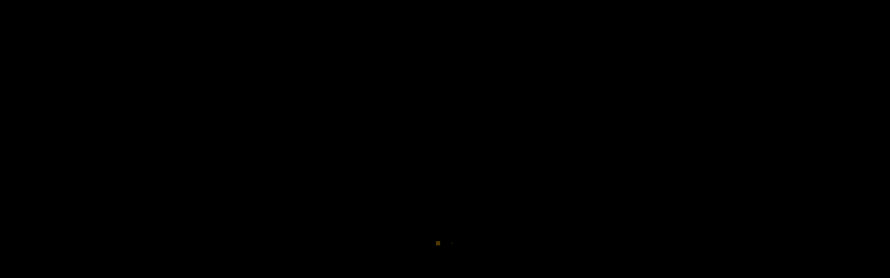

--- FILE ---
content_type: text/html; charset=UTF-8
request_url: https://country-news.com/evenements/country/on/2023/10/13/
body_size: 30417
content:
<!doctype html><html lang="fr-FR"><head><script data-no-optimize="1">var litespeed_docref=sessionStorage.getItem("litespeed_docref");litespeed_docref&&(Object.defineProperty(document,"referrer",{get:function(){return litespeed_docref}}),sessionStorage.removeItem("litespeed_docref"));</script> <meta charset="UTF-8"><meta name="viewport" content="width=device-width, initial-scale=1"><link rel="profile" href="http://gmpg.org/xfn/11"><meta name='robots' content='index, follow, max-image-preview:large, max-snippet:-1, max-video-preview:-1' /><style>img:is([sizes="auto" i], [sizes^="auto," i]) { contain-intrinsic-size: 3000px 1500px }</style><title>Événements &#8211; Country News</title><link rel="canonical" href="https://country-news.com/evenements/country/" /><meta property="og:locale" content="fr_FR" /><meta property="og:type" content="website" /><meta property="og:url" content="https://country-news.com/evenements/country/" /><meta property="og:site_name" content="Country News" /><meta name="twitter:card" content="summary_large_image" /><meta name="twitter:site" content="@countrynewsfr" /> <script type="application/ld+json" class="yoast-schema-graph">{"@context":"https://schema.org","@graph":[{"@type":"CollectionPage","@id":"https://country-news.com/evenements/country/","url":"https://country-news.com/evenements/country/","name":"","isPartOf":{"@id":"https://country-news.com/#website"},"breadcrumb":{"@id":"https://country-news.com/evenements/country/#breadcrumb"},"inLanguage":"fr-FR"},{"@type":"BreadcrumbList","@id":"https://country-news.com/evenements/country/#breadcrumb","itemListElement":[{"@type":"ListItem","position":1,"name":"Accueil","item":"https://country-news.com/"},{"@type":"ListItem","position":2,"name":"Événements"}]},{"@type":"WebSite","@id":"https://country-news.com/#website","url":"https://country-news.com/","name":"Country News France - Bals, Festivals, Agenda, Musique, Chorégraphie","description":"Agenda des évènements Country, actualités, blog, playlists...","publisher":{"@id":"https://country-news.com/#organization"},"alternateName":"Country News France - Magazine de Cowboy et de Cowgirl","potentialAction":[{"@type":"SearchAction","target":{"@type":"EntryPoint","urlTemplate":"https://country-news.com/?s={search_term_string}"},"query-input":{"@type":"PropertyValueSpecification","valueRequired":true,"valueName":"search_term_string"}}],"inLanguage":"fr-FR"},{"@type":"Organization","@id":"https://country-news.com/#organization","name":"Country News France - Bals, Festivals, Agenda, Musique, Chorégraphie","url":"https://country-news.com/","logo":{"@type":"ImageObject","inLanguage":"fr-FR","@id":"https://country-news.com/#/schema/logo/image/","url":"","contentUrl":"","caption":"Country News France - Bals, Festivals, Agenda, Musique, Chorégraphie"},"image":{"@id":"https://country-news.com/#/schema/logo/image/"},"sameAs":["https://www.facebook.com/countrynewsfrance","https://x.com/countrynewsfr"]}]}</script> <link rel='dns-prefetch' href='//www.googletagmanager.com' /><link rel='dns-prefetch' href='//fonts.googleapis.com' /><link rel='dns-prefetch' href='//pagead2.googlesyndication.com' /><style id="litespeed-ccss">.fa,.fas{-moz-osx-font-smoothing:grayscale;-webkit-font-smoothing:antialiased;display:inline-block;font-style:normal;font-variant:normal;text-rendering:auto;line-height:1}.fa-play:before{content:"\f04b"}.fa-search:before{content:"\f002"}.fa,.fas{font-family:"Font Awesome 5 Free"}.fa,.fas{font-weight:900}ul{box-sizing:border-box}.entry-content{counter-reset:footnotes}:root{--wp--preset--font-size--normal:16px;--wp--preset--font-size--huge:42px}.screen-reader-text{clip:rect(1px,1px,1px,1px);word-wrap:normal!important;border:0;-webkit-clip-path:inset(50%);clip-path:inset(50%);height:1px;margin:-1px;overflow:hidden;padding:0;position:absolute;width:1px}html{font-family:sans-serif;-webkit-text-size-adjust:100%;-ms-text-size-adjust:100%}body{margin:0}article,aside,header,main,nav{display:block}a{background-color:transparent}h1{margin:.67em 0;font-size:2em}input{margin:0;font:inherit;color:inherit}input[type=submit]{-webkit-appearance:button}input::-moz-focus-inner{padding:0;border:0}input{line-height:normal}input[type=search]{-webkit-box-sizing:content-box;-moz-box-sizing:content-box;box-sizing:content-box;-webkit-appearance:textfield}input[type=search]::-webkit-search-cancel-button,input[type=search]::-webkit-search-decoration{-webkit-appearance:none}*{-webkit-box-sizing:border-box;-moz-box-sizing:border-box;box-sizing:border-box}:after,:before{-webkit-box-sizing:border-box;-moz-box-sizing:border-box;box-sizing:border-box}html{font-size:10px}body{font-family:"Helvetica Neue",Helvetica,Arial,sans-serif;font-size:14px;line-height:1.42857143;color:#333;background-color:#fff}input{font-family:inherit;font-size:inherit;line-height:inherit}a{color:#337ab7;text-decoration:none}h1,h2{font-family:inherit;font-weight:500;line-height:1.1;color:inherit}h1,h2{margin-top:20px;margin-bottom:10px}h1{font-size:36px}h2{font-size:30px}p{margin:0 0 10px}ul{margin-top:0;margin-bottom:10px}label{display:inline-block;max-width:100%;margin-bottom:5px;font-weight:700}input[type=search]{-webkit-box-sizing:border-box;-moz-box-sizing:border-box;box-sizing:border-box}input[type=search]{-webkit-appearance:none}.clearfix:after,.clearfix:before{display:table;content:" "}.clearfix:after{clear:both}@-ms-viewport{width:device-width}html{font-family:'Open Sans',sans-serif;font-size:100%;-webkit-text-size-adjust:100%;-ms-text-size-adjust:100%;text-rendering:auto;-webkit-font-smoothing:antialiased;-moz-osx-font-smoothing:grayscale}body{margin:0}article,aside,header,main,nav{display:block}a{background-color:transparent}h1{font-size:2em;margin:.67em 0}input{color:inherit;font:inherit;margin:0}input[type=submit]{-webkit-appearance:button}input::-moz-focus-inner{border:0;padding:0}input{line-height:normal}input[type=search]::-webkit-search-cancel-button,input[type=search]::-webkit-search-decoration{-webkit-appearance:none}input[type=submit]{border:none;border-radius:0;background:#0098fe;color:#fff;font-size:12px;line-height:normal;height:38px;padding:5px 10px;text-transform:uppercase;font-weight:700}body,input{color:#4a4a4a;font-family:'Open Sans',sans-serif;font-size:1rem;font-size:16px;line-height:1.5}input{height:38px}input{border:1px solid #dcdcdc}h1,h2{clear:both;line-height:1.3}div.custom-menu-link>a{font-family:'Roboto',serif}.site-title,h1,h2{font-family:'Roboto',serif;font-weight:700}p{margin-bottom:15px}i{font-style:italic}ins{text-decoration:none}html{box-sizing:border-box}*,*:before,*:after{box-sizing:inherit}ul{margin:0;padding:0;list-style:none}#af-preloader{width:100%;height:100%;position:fixed;background-color:#fff;z-index:99999999;top:0;left:0}#loader-wrapper{position:absolute;top:50%;left:50%;height:50px;width:50px;-webkit-transform:translate(-50%,-50%);transform:translate(-50%,-50%)}#loader-wrapper div{width:16px;height:16px;position:absolute;background-color:#0098fe;display:inline-block;-webkit-animation:square1 1.7s infinite ease-in-out both;animation:square1 1.7s infinite ease-in-out both}#loader-wrapper .loader1{top:7px;left:7px;-webkit-animation-delay:.2s;animation-delay:.2s}#loader-wrapper .loader2{top:7px;left:27px;-webkit-animation-delay:.3s;animation-delay:.3s}#loader-wrapper .loader3{top:27px;left:7px;-webkit-animation-delay:.4s;animation-delay:.4s}#loader-wrapper .loader4{top:27px;left:27px;-webkit-animation-delay:.5s;animation-delay:.5s}@keyframes square1{0%,80%,100%{-webkit-transform:scale(0);transform:scale(0);-webkit-transform:scale(0);transform:scale(0);opacity:0}40%{-webkit-transform:scale(1);transform:scale(1);-webkit-transform:scale(1);transform:scale(1);opacity:1}}.main-navigation .menu>ul>li{position:relative;display:inline-block;font-size:14px;line-height:19px;font-weight:700}.main-navigation .menu>ul>li>a{padding:15px;text-transform:uppercase}.main-navigation .menu li{text-transform:uppercase}@media screen and (min-width:993px){.main-navigation .menu-desktop>ul>li:first-child>a{padding-left:0}.main-navigation .menu-desktop>ul>li:last-child>a{padding-right:0}}.main-navigation ul li a{color:#fff}.ham{width:23px;height:2px;top:50%;display:block;margin-right:auto;background-color:#fff;position:relative}.ham:before,.ham:after{position:absolute;content:'';width:100%;height:2px;left:0;top:-8px;background-color:#fff}.ham:after{top:8px}.main-navigation .toggle-menu{width:40px;text-align:center;font-size:15px;display:none;padding:20px;padding-left:0;background-color:transparent;border:none}body.aft-dark-mode #af-preloader{background-color:#21201b}@media only screen and (min-width:993px){.main-navigation .menu-desktop,.main-navigation .menu-desktop>ul{font-size:0;display:flex;justify-content:flex-start;flex-wrap:wrap}.main-navigation .menu-desktop>ul>li:after{content:"";background-color:#0098fe;position:absolute;left:15px;right:0;bottom:0;height:3px;width:0;transform-origin:center}.main-navigation .menu-desktop>ul>li:first-child:after{left:0}.main-navigation .menu ul>li>a{position:relative;display:block}}@media only screen and (max-width:992px){.main-navigation .menu>.menu{margin:0;list-style:none;text-align:left;z-index:9999;background-color:#fff;display:none;position:absolute;top:100%;left:0;width:100%}}a,a:visited{color:#404040;text-decoration:none}.container-wrapper:before,.container-wrapper:after{content:"";display:table}.container-wrapper:after{clear:both}.container-wrapper{max-width:1244px;margin:0 auto;padding-left:20px;padding-right:20px}.container-wrapper #primary{width:70%;padding-right:10px}.container-wrapper #secondary{width:30%;padding-left:10px}.container-wrapper #primary,.container-wrapper #secondary{float:left}.section-block-upper{display:flex;flex-wrap:wrap;align-items:flex-start}@media only screen and (min-width:993px){body #secondary.sidebar-sticky-top{position:sticky;top:30px}}body #content.container-wrapper{margin-top:20px}.entry-content{margin:15px 0}.af-search-wrap{position:relative;display:inline-block;text-align:center}.search-icon{display:block;line-height:38px;font-size:14px;color:#fff;font-weight:700;text-align:center;outline:0}.search-icon:visited{outline:0;color:#fff}.af-search-form{background-color:#fff;position:absolute;right:0;top:120%;width:325px;text-align:left;visibility:hidden;filter:alpha(opacity=0);opacity:0;margin:0 auto;margin-top:1px;padding:14px;z-index:99;border-radius:0;-webkit-box-shadow:0 4px 5px 0 rgba(0,0,0,.15);-moz-box-shadow:0 4px 5px 0 rgba(0,0,0,.15);-ms-box-shadow:0 4px 5px 0 rgba(0,0,0,.15);-o-box-shadow:0 4px 5px 0 rgba(0,0,0,.15);box-shadow:0 4px 5px 0 rgba(0,0,0,.15)}.search-form label{width:75%;float:left;margin-bottom:0}input.search-field{float:none;width:100%;padding:0 14px;height:38px;-moz-box-sizing:border-box;box-sizing:border-box;background:#fafafa;border:1px solid #dcdcdc;font-size:13px;border-radius:0;font-weight:400}body.aft-dark-mode .widget input.search-field{background-color:rgba(255,255,255,.1);border:none}input.search-submit{border:1px solid #e0af00;border-radius:0;padding:0;height:38px;font-size:13px;width:25%;margin:0}.site-branding .site-title{font-size:48px}.site-branding .site-title{margin:0;line-height:1}.site-branding.uppercase-site-title .site-description,.site-branding.uppercase-site-title .site-title{text-transform:uppercase}.morenews-header .bottom-bar-flex{display:flex;justify-content:space-between}div.custom-menu-link{display:flex}div.custom-menu-link>a{background:#0098fe;padding:0 10px 0 0;color:#fff;font-size:14px;font-weight:700;display:flex;align-items:center;text-transform:uppercase}div.custom-menu-link i{font-size:14px;height:14px;width:20px}div.custom-menu-link:not(.aft-custom-fa-icon) i{font-size:0;position:relative}div.custom-menu-link:not(.aft-custom-fa-icon) i:after,div.custom-menu-link:not(.aft-custom-fa-icon) i:before{content:"";position:absolute;border:3px solid #fff;opacity:1;border-radius:50%;top:50%;left:50%;-o-transform:translate(-50%,-50%);-moz-transform:translate(-50%,-50%);-ms-transform:translate(-50%,-50%);-webkit-transform:translate(-50%,-50%);transform:translate(-50%,-50%);animation:aft-ripple 2.6s cubic-bezier(0,.2,.8,1) infinite}div.custom-menu-link:not(.aft-custom-fa-icon) i:after{content:"";animation-delay:-1.3s}@keyframes aft-ripple{0%{width:0;height:0;opacity:1}100%{width:38px;height:38px;opacity:0}}@-moz-keyframes aft-ripple{0%{width:0;height:0;opacity:1}100%{width:38px;height:38px;opacity:0}}.header-layout-side .af-middle-header{padding:20px 0}.morenews-header.header-layout-side .bottom-bar-flex>div{display:flex}.morenews-header.header-layout-side .search-watch .af-search-wrap{display:flex;align-items:center;margin-left:15px}.morenews-header.header-layout-side .search-watch .custom-menu-link{margin-left:15px}.morenews-header.header-layout-side .search-watch div.custom-menu-link>a{background:#0098fe;text-transform:uppercase}.logo .site-description{margin-bottom:0}.header-layout-side .logo{padding:10px 0;text-align:center}div#main-navigation-bar{background:#202020}.header-layout-side .af-bottom-head-nav,.header-layout-side .af-middle-container{display:flex;justify-content:space-between;align-items:center}.header-layout-side .af-middle-container .logo{padding:0 10px 0 0;width:40%;text-align:left}.header-layout-side .af-middle-container .header-promotion{padding:10px;padding-right:0;width:60%;text-align:right}.header-layout-side .af-middle-container .header-promotion .morenews-widget{margin-bottom:0;padding:0;box-shadow:none}.header-layout-side .af-bottom-header{position:relative}@media only screen and (max-width:990px){.header-layout-side .af-middle-container{flex-wrap:wrap;justify-content:center}.header-layout-side .af-middle-container .logo{padding-right:0;width:100%;text-align:center}.header-layout-side .af-middle-container .header-promotion{padding:20px 0 0;width:100%;text-align:center}}.screen-reader-text{border:0;clip:rect(1px,1px,1px,1px);clip-path:inset(50%);height:1px;margin:-1px;overflow:hidden;padding:0;position:absolute!important;width:1px;word-wrap:normal!important}.morenews-widget{margin-bottom:20px;padding:20px;position:relative}.morenews-widget:last-child{margin-bottom:0}main.site-main{padding:20px}.widget-title{margin-bottom:20px}.archive main.site-main{padding:20px 20px 0;margin:0}.aft-dark-mode main.site-main,.aft-dark-mode .af-breadcrumbs,.aft-dark-mode .morenews-widget{background-color:#252525}.widget-title{margin-top:0;position:relative}.widget-title{font-size:16px}span.heading-line{position:relative}.widget-title-border-bottom .heading-line:before{content:"";position:absolute;left:0;bottom:-2px;height:3px;width:100%;background:#0098fe}div.custom-menu-link i{background:rgba(0,0,0,.25);margin-right:10px;height:30px;width:30px;line-height:30px;text-align:center;display:inline-block;overflow:hidden}.header-layout-side div.custom-menu-link i{height:100%;width:49px;line-height:49px;margin-right:15px}.header-layout-side div.custom-menu-link>a{padding-right:15px}.widget-title-border-bottom .widget-title{position:relative}.widget-title-border-bottom .widget-title{border-bottom:1px solid rgba(0,0,0,.2);margin-top:0}.aft-dark-mode.widget-title-border-bottom .widget-title{border-bottom-color:rgba(255,255,255,.2)}.widget-title-border-bottom .widget-title .heading-line{color:#333;padding:0 0 7px;font-weight:700;line-height:1.2;display:inline-block;text-transform:uppercase}.aft-dark-mode.widget-title-border-bottom .widget-title .heading-line{color:#fff}.entry-header .entry-title{margin:10px 0;margin-top:0}.screen-reader-text{border:0;clip:rect(1px,1px,1px,1px);clip-path:inset(50%);height:1px;margin:-1px;overflow:hidden;padding:0;position:absolute!important;width:1px;word-wrap:normal!important}.widget>ul>li{margin-bottom:7px;padding-bottom:7px;border-bottom:1px solid rgba(0,0,0,.1)}.widget>ul>li{font-family:'Roboto',serif}.widget>ul>li a{font-weight:700;color:#fff}.af-breadcrumbs{margin:0 0 20px;padding:15px 20px}#scroll-up{position:fixed;z-index:8000;bottom:45px;right:20px;display:none;width:50px;height:50px;color:#fff;font-size:28px;line-height:50px;text-align:center;text-decoration:none;background-color:#0098fe;opacity:1!important}#scroll-up:before{content:"";position:absolute;left:50%;top:50%;transform:translate(-50%,-50%);border-bottom:10px solid #fff;border-right:10px solid transparent;border-left:10px solid transparent;border-radius:6px}#scroll-up:after{content:"";position:absolute;left:50%;top:55%;transform:translate(-50%,-50%);border-bottom:10px solid #0098fe;border-right:10px solid transparent;border-left:10px solid transparent}#secondary .widget-title{position:relative}.aft-dark-mode span.heading-line-after,.aft-dark-mode span.heading-line-before{background-color:#0098fe}body.aft-dark-mode{background-color:#000}body.aft-dark-mode .widget>ul>li{border-color:rgba(255,255,255,.2)}body.aft-dark-mode{color:#fff}body.aft-dark-mode .af-search-form{background-color:#252525}body.aft-dark-mode .search-icon:visited,body.aft-dark-mode input,body.aft-dark-mode .color-pad{color:#fff}body.aft-dark-mode input,body.aft-dark-mode input.search-field{border-color:transparent;background-color:rgba(255,255,255,.1)}.aft-dark-mode .widget>ul>li a{color:#fff}body.aft-dark-mode .header-layout-side .af-bottom-header{border-color:#000}.widget>ul>li{font-size:16px}@media screen and (max-width:990px){.header-layout-side div.custom-menu-link>a{padding-right:0}.header-layout-side div.custom-menu-link i{margin-right:0}.container-wrapper #secondary,.container-wrapper #primary{width:100%;padding:0}body.align-content-left .container-wrapper #secondary{margin-top:20px}div.custom-menu-link>a{font-size:0;text-align:center;padding:0}div.custom-menu-link>a i{font-size:14px;margin-right:0}.main-navigation .toggle-menu{width:auto;padding:20px 7px;padding-left:0}.header-layout-side .main-navigation .toggle-menu{padding:0}.header-layout-side .main-navigation .toggle-menu a{padding:20px 10px;display:block}.header-layout-side .main-navigation .toggle-menu a{outline-color:#fff}.morenews-header.header-layout-side .bottom-bar-flex .offcanvas-navigaiton{width:100%;justify-content:space-between}.morenews-header.header-layout-side .search-watch .af-search-wrap{justify-content:center}}@media screen and (max-width:768px){#scroll-up{height:40px;width:40px}}@media screen and (max-width:480px){.morenews-header.header-layout-side .search-watch .af-search-wrap{width:50px}.af-search-wrap{position:static}.af-search-form{width:100%}.entry-content{margin-left:0;margin-right:0}}.aft-dark-mode input[type=submit],#scroll-up{background-color:#0098fe}.aft-dark-mode input[type=submit]{color:#fff}.morenews-header.header-layout-side .search-watch div.custom-menu-link>a{background:#d72924}.fa,.fas{-moz-osx-font-smoothing:grayscale;-webkit-font-smoothing:antialiased;display:inline-block;font-style:normal;font-variant:normal;text-rendering:auto;line-height:1}.fa-play:before{content:"\f04b"}.fa-search:before{content:"\f002"}.fa,.fas{font-family:"Font Awesome 5 Free"}.fa,.fas{font-weight:900}.eo-tc-page nav:after{content:".";display:block;height:0;clear:both;visibility:hidden}body{--wp--preset--color--black:#000;--wp--preset--color--cyan-bluish-gray:#abb8c3;--wp--preset--color--white:#fff;--wp--preset--color--pale-pink:#f78da7;--wp--preset--color--vivid-red:#cf2e2e;--wp--preset--color--luminous-vivid-orange:#ff6900;--wp--preset--color--luminous-vivid-amber:#fcb900;--wp--preset--color--light-green-cyan:#7bdcb5;--wp--preset--color--vivid-green-cyan:#00d084;--wp--preset--color--pale-cyan-blue:#8ed1fc;--wp--preset--color--vivid-cyan-blue:#0693e3;--wp--preset--color--vivid-purple:#9b51e0;--wp--preset--gradient--vivid-cyan-blue-to-vivid-purple:linear-gradient(135deg,rgba(6,147,227,1) 0%,#9b51e0 100%);--wp--preset--gradient--light-green-cyan-to-vivid-green-cyan:linear-gradient(135deg,#7adcb4 0%,#00d082 100%);--wp--preset--gradient--luminous-vivid-amber-to-luminous-vivid-orange:linear-gradient(135deg,rgba(252,185,0,1) 0%,rgba(255,105,0,1) 100%);--wp--preset--gradient--luminous-vivid-orange-to-vivid-red:linear-gradient(135deg,rgba(255,105,0,1) 0%,#cf2e2e 100%);--wp--preset--gradient--very-light-gray-to-cyan-bluish-gray:linear-gradient(135deg,#eee 0%,#a9b8c3 100%);--wp--preset--gradient--cool-to-warm-spectrum:linear-gradient(135deg,#4aeadc 0%,#9778d1 20%,#cf2aba 40%,#ee2c82 60%,#fb6962 80%,#fef84c 100%);--wp--preset--gradient--blush-light-purple:linear-gradient(135deg,#ffceec 0%,#9896f0 100%);--wp--preset--gradient--blush-bordeaux:linear-gradient(135deg,#fecda5 0%,#fe2d2d 50%,#6b003e 100%);--wp--preset--gradient--luminous-dusk:linear-gradient(135deg,#ffcb70 0%,#c751c0 50%,#4158d0 100%);--wp--preset--gradient--pale-ocean:linear-gradient(135deg,#fff5cb 0%,#b6e3d4 50%,#33a7b5 100%);--wp--preset--gradient--electric-grass:linear-gradient(135deg,#caf880 0%,#71ce7e 100%);--wp--preset--gradient--midnight:linear-gradient(135deg,#020381 0%,#2874fc 100%);--wp--preset--font-size--small:13px;--wp--preset--font-size--medium:20px;--wp--preset--font-size--large:36px;--wp--preset--font-size--x-large:42px;--wp--preset--spacing--20:.44rem;--wp--preset--spacing--30:.67rem;--wp--preset--spacing--40:1rem;--wp--preset--spacing--50:1.5rem;--wp--preset--spacing--60:2.25rem;--wp--preset--spacing--70:3.38rem;--wp--preset--spacing--80:5.06rem;--wp--preset--shadow--natural:6px 6px 9px rgba(0,0,0,.2);--wp--preset--shadow--deep:12px 12px 50px rgba(0,0,0,.4);--wp--preset--shadow--sharp:6px 6px 0px rgba(0,0,0,.2);--wp--preset--shadow--outlined:6px 6px 0px -3px rgba(255,255,255,1),6px 6px rgba(0,0,0,1);--wp--preset--shadow--crisp:6px 6px 0px rgba(0,0,0,1)}body.aft-dark-mode,body.aft-dark-mode #af-preloader{background-color:#000}body.widget-title-border-bottom .widget-title .heading-line-before,.widget-title-border-bottom .heading-line:before,#loader-wrapper div,span.heading-line:before,body.aft-dark-mode input[type=submit],input.search-submit,body #scroll-up{background-color:#fcb400}#scroll-up:after{border-bottom-color:#fcb400}input.search-submit{background-color:#fcb400}input.search-submit{border-color:#fcb400}@media only screen and (min-width:993px){.main-navigation .menu-desktop>ul>li:after{background-color:#fcb400}}.site-title{font-family:Source Sans Pro}body,input{font-family:Lato}div.custom-menu-link>a,.widget>ul>li,.main-navigation ul li a,h1,h2{font-family:Source Sans Pro}@media screen{a.close-cookie-banner{position:absolute;top:0;right:0;margin:10px;display:block;width:20px;height:20px;background:url(http://www.country-news.com/wp-content/plugins/creare-eu-cookie-law-banner/images/close.png) no-repeat;background-size:20px!important}a.close-cookie-banner span{display:none!important}}.site-title a,.site-description{color:#404040}.site-branding .site-title{font-size:39px}@media only screen and (max-width:640px){.site-branding .site-title{font-size:40px}}@media only screen and (max-width:375px){.site-branding .site-title{font-size:32px}}.fa-play:before{content:"\f04b"}.fa-search:before{content:"\f002"}.fa,.fas{font-family:"Font Awesome 5 Free"}.fa,.fas{font-weight:900}ul{box-sizing:border-box}.entry-content{counter-reset:footnotes}:root{--wp--preset--font-size--normal:16px;--wp--preset--font-size--huge:42px}.screen-reader-text{clip:rect(1px,1px,1px,1px);word-wrap:normal!important;border:0;-webkit-clip-path:inset(50%);clip-path:inset(50%);height:1px;margin:-1px;overflow:hidden;padding:0;position:absolute;width:1px}html{font-family:sans-serif;-webkit-text-size-adjust:100%;-ms-text-size-adjust:100%}body{margin:0}article,aside,header,main,nav{display:block}a{background-color:transparent}h1{margin:.67em 0;font-size:2em}input{margin:0;font:inherit;color:inherit}input[type=submit]{-webkit-appearance:button}input::-moz-focus-inner{padding:0;border:0}input{line-height:normal}input[type=search]{-webkit-box-sizing:content-box;-moz-box-sizing:content-box;box-sizing:content-box;-webkit-appearance:textfield}input[type=search]::-webkit-search-cancel-button,input[type=search]::-webkit-search-decoration{-webkit-appearance:none}*{-webkit-box-sizing:border-box;-moz-box-sizing:border-box;box-sizing:border-box}:after,:before{-webkit-box-sizing:border-box;-moz-box-sizing:border-box;box-sizing:border-box}html{font-size:10px}body{font-family:"Helvetica Neue",Helvetica,Arial,sans-serif;font-size:14px;line-height:1.42857143;color:#333;background-color:#fff}input{font-family:inherit;font-size:inherit;line-height:inherit}a{color:#337ab7;text-decoration:none}h1,h2{font-family:inherit;font-weight:500;line-height:1.1;color:inherit}h1,h2{margin-top:20px;margin-bottom:10px}h1{font-size:36px}h2{font-size:30px}p{margin:0 0 10px}ul{margin-top:0;margin-bottom:10px}label{display:inline-block;max-width:100%;margin-bottom:5px;font-weight:700}input[type=search]{-webkit-box-sizing:border-box;-moz-box-sizing:border-box;box-sizing:border-box}input[type=search]{-webkit-appearance:none}.clearfix:after,.clearfix:before{display:table;content:" "}.clearfix:after{clear:both}@-ms-viewport{width:device-width}html{font-family:'Open Sans',sans-serif;font-size:100%;-webkit-text-size-adjust:100%;-ms-text-size-adjust:100%;text-rendering:auto;-webkit-font-smoothing:antialiased;-moz-osx-font-smoothing:grayscale}body{margin:0}article,aside,header,main,nav{display:block}a{background-color:transparent}h1{font-size:2em;margin:.67em 0}input{color:inherit;font:inherit;margin:0}input[type=submit]{-webkit-appearance:button}input::-moz-focus-inner{border:0;padding:0}input{line-height:normal}input[type=search]::-webkit-search-cancel-button,input[type=search]::-webkit-search-decoration{-webkit-appearance:none}input[type=submit]{border:none;border-radius:0;background:#0098fe;color:#fff;font-size:12px;line-height:normal;height:38px;padding:5px 10px;text-transform:uppercase;font-weight:700}body,input{color:#4a4a4a;font-family:'Open Sans',sans-serif;font-size:1rem;font-size:16px;line-height:1.5}input{height:38px}input{border:1px solid #dcdcdc}h1,h2{clear:both;line-height:1.3}div.custom-menu-link>a{font-family:'Roboto',serif}.site-title,h1,h2{font-family:'Roboto',serif;font-weight:700}p{margin-bottom:15px}i{font-style:italic}ins{text-decoration:none}html{box-sizing:border-box}*,*:before,*:after{box-sizing:inherit}ul{margin:0;padding:0;list-style:none}#af-preloader{width:100%;height:100%;position:fixed;background-color:#fff;z-index:99999999;top:0;left:0}#loader-wrapper{position:absolute;top:50%;left:50%;height:50px;width:50px;-webkit-transform:translate(-50%,-50%);transform:translate(-50%,-50%)}#loader-wrapper div{width:16px;height:16px;position:absolute;background-color:#0098fe;display:inline-block;-webkit-animation:square1 1.7s infinite ease-in-out both;animation:square1 1.7s infinite ease-in-out both}#loader-wrapper .loader1{top:7px;left:7px;-webkit-animation-delay:.2s;animation-delay:.2s}#loader-wrapper .loader2{top:7px;left:27px;-webkit-animation-delay:.3s;animation-delay:.3s}#loader-wrapper .loader3{top:27px;left:7px;-webkit-animation-delay:.4s;animation-delay:.4s}#loader-wrapper .loader4{top:27px;left:27px;-webkit-animation-delay:.5s;animation-delay:.5s}@keyframes square1{0%,80%,100%{-webkit-transform:scale(0);transform:scale(0);-webkit-transform:scale(0);transform:scale(0);opacity:0}40%{-webkit-transform:scale(1);transform:scale(1);-webkit-transform:scale(1);transform:scale(1);opacity:1}}.main-navigation .menu>ul>li{position:relative;display:inline-block;font-size:14px;line-height:19px;font-weight:700}.main-navigation .menu>ul>li>a{padding:15px;text-transform:uppercase}.main-navigation .menu li{text-transform:uppercase}@media screen and (min-width:993px){.main-navigation .menu-desktop>ul>li:first-child>a{padding-left:0}.main-navigation .menu-desktop>ul>li:last-child>a{padding-right:0}}.main-navigation ul li a{color:#fff}.ham{width:23px;height:2px;top:50%;display:block;margin-right:auto;background-color:#fff;position:relative}.ham:before,.ham:after{position:absolute;content:'';width:100%;height:2px;left:0;top:-8px;background-color:#fff}.ham:after{top:8px}.main-navigation .toggle-menu{width:40px;text-align:center;font-size:15px;display:none;padding:20px;padding-left:0;background-color:transparent;border:none}body.aft-dark-mode #af-preloader{background-color:#21201b}@media only screen and (min-width:993px){.main-navigation .menu-desktop,.main-navigation .menu-desktop>ul{font-size:0;display:flex;justify-content:flex-start;flex-wrap:wrap}.main-navigation .menu-desktop>ul>li:after{content:"";background-color:#0098fe;position:absolute;left:15px;right:0;bottom:0;height:3px;width:0;transform-origin:center}.main-navigation .menu-desktop>ul>li:first-child:after{left:0}.main-navigation .menu ul>li>a{position:relative;display:block}}@media only screen and (max-width:992px){.main-navigation .menu>.menu{margin:0;list-style:none;text-align:left;z-index:9999;background-color:#fff;display:none;position:absolute;top:100%;left:0;width:100%}}a,a:visited{color:#404040;text-decoration:none}.container-wrapper:before,.container-wrapper:after{content:"";display:table}.container-wrapper:after{clear:both}.container-wrapper{max-width:1244px;margin:0 auto;padding-left:20px;padding-right:20px}.container-wrapper #primary{width:70%;padding-right:10px}.container-wrapper #secondary{width:30%;padding-left:10px}.container-wrapper #primary,.container-wrapper #secondary{float:left}.section-block-upper{display:flex;flex-wrap:wrap;align-items:flex-start}@media only screen and (min-width:993px){body #secondary.sidebar-sticky-top{position:sticky;top:30px}}body #content.container-wrapper{margin-top:20px}.entry-content{margin:15px 0}.af-search-wrap{position:relative;display:inline-block;text-align:center}.search-icon{display:block;line-height:38px;font-size:14px;color:#fff;font-weight:700;text-align:center;outline:0}.search-icon:visited{outline:0;color:#fff}.af-search-form{background-color:#fff;position:absolute;right:0;top:120%;width:325px;text-align:left;visibility:hidden;filter:alpha(opacity=0);opacity:0;margin:0 auto;margin-top:1px;padding:14px;z-index:99;border-radius:0;-webkit-box-shadow:0 4px 5px 0 rgba(0,0,0,.15);-moz-box-shadow:0 4px 5px 0 rgba(0,0,0,.15);-ms-box-shadow:0 4px 5px 0 rgba(0,0,0,.15);-o-box-shadow:0 4px 5px 0 rgba(0,0,0,.15);box-shadow:0 4px 5px 0 rgba(0,0,0,.15)}.search-form label{width:75%;float:left;margin-bottom:0}input.search-field{float:none;width:100%;padding:0 14px;height:38px;-moz-box-sizing:border-box;box-sizing:border-box;background:#fafafa;border:1px solid #dcdcdc;font-size:13px;border-radius:0;font-weight:400}body.aft-dark-mode .widget input.search-field{background-color:rgba(255,255,255,.1);border:none}input.search-submit{border:1px solid #e0af00;border-radius:0;padding:0;height:38px;font-size:13px;width:25%;margin:0}.site-branding .site-title{font-size:48px}.site-branding .site-title{margin:0;line-height:1}.site-branding.uppercase-site-title .site-description,.site-branding.uppercase-site-title .site-title{text-transform:uppercase}.morenews-header .bottom-bar-flex{display:flex;justify-content:space-between}div.custom-menu-link{display:flex}div.custom-menu-link>a{background:#0098fe;padding:0 10px 0 0;color:#fff;font-size:14px;font-weight:700;display:flex;align-items:center;text-transform:uppercase}div.custom-menu-link i{font-size:14px;height:14px;width:20px}div.custom-menu-link:not(.aft-custom-fa-icon) i{font-size:0;position:relative}div.custom-menu-link:not(.aft-custom-fa-icon) i:after,div.custom-menu-link:not(.aft-custom-fa-icon) i:before{content:"";position:absolute;border:3px solid #fff;opacity:1;border-radius:50%;top:50%;left:50%;-o-transform:translate(-50%,-50%);-moz-transform:translate(-50%,-50%);-ms-transform:translate(-50%,-50%);-webkit-transform:translate(-50%,-50%);transform:translate(-50%,-50%);animation:aft-ripple 2.6s cubic-bezier(0,.2,.8,1) infinite}div.custom-menu-link:not(.aft-custom-fa-icon) i:after{content:"";animation-delay:-1.3s}@keyframes aft-ripple{0%{width:0;height:0;opacity:1}100%{width:38px;height:38px;opacity:0}}@-moz-keyframes aft-ripple{0%{width:0;height:0;opacity:1}100%{width:38px;height:38px;opacity:0}}.header-layout-side .af-middle-header{padding:20px 0}.morenews-header.header-layout-side .bottom-bar-flex>div{display:flex}.morenews-header.header-layout-side .search-watch .af-search-wrap{display:flex;align-items:center;margin-left:15px}.morenews-header.header-layout-side .search-watch .custom-menu-link{margin-left:15px}.morenews-header.header-layout-side .search-watch div.custom-menu-link>a{background:#0098fe;text-transform:uppercase}.logo .site-description{margin-bottom:0}.header-layout-side .logo{padding:10px 0;text-align:center}div#main-navigation-bar{background:#202020}.header-layout-side .af-bottom-head-nav,.header-layout-side .af-middle-container{display:flex;justify-content:space-between;align-items:center}.header-layout-side .af-middle-container .logo{padding:0 10px 0 0;width:40%;text-align:left}.header-layout-side .af-middle-container .header-promotion{padding:10px;padding-right:0;width:60%;text-align:right}.header-layout-side .af-middle-container .header-promotion .morenews-widget{margin-bottom:0;padding:0;box-shadow:none}.header-layout-side .af-bottom-header{position:relative}@media only screen and (max-width:990px){.header-layout-side .af-middle-container{flex-wrap:wrap;justify-content:center}.header-layout-side .af-middle-container .logo{padding-right:0;width:100%;text-align:center}.header-layout-side .af-middle-container .header-promotion{padding:20px 0 0;width:100%;text-align:center}}.screen-reader-text{border:0;clip:rect(1px,1px,1px,1px);clip-path:inset(50%);height:1px;margin:-1px;overflow:hidden;padding:0;position:absolute!important;width:1px;word-wrap:normal!important}.morenews-widget{margin-bottom:20px;padding:20px;position:relative}.morenews-widget:last-child{margin-bottom:0}main.site-main{padding:20px}.widget-title{margin-bottom:20px}.archive main.site-main{padding:20px 20px 0;margin:0}.aft-dark-mode main.site-main,.aft-dark-mode .af-breadcrumbs,.aft-dark-mode .morenews-widget{background-color:#252525}.widget-title{margin-top:0;position:relative}.widget-title{font-size:16px}span.heading-line{position:relative}.widget-title-border-bottom .heading-line:before{content:"";position:absolute;left:0;bottom:-2px;height:3px;width:100%;background:#0098fe}div.custom-menu-link i{background:rgba(0,0,0,.25);margin-right:10px;height:30px;width:30px;line-height:30px;text-align:center;display:inline-block;overflow:hidden}.header-layout-side div.custom-menu-link i{height:100%;width:49px;line-height:49px;margin-right:15px}.header-layout-side div.custom-menu-link>a{padding-right:15px}.widget-title-border-bottom .widget-title{position:relative}.widget-title-border-bottom .widget-title{border-bottom:1px solid rgba(0,0,0,.2);margin-top:0}.aft-dark-mode.widget-title-border-bottom .widget-title{border-bottom-color:rgba(255,255,255,.2)}.widget-title-border-bottom .widget-title .heading-line{color:#333;padding:0 0 7px;font-weight:700;line-height:1.2;display:inline-block;text-transform:uppercase}.aft-dark-mode.widget-title-border-bottom .widget-title .heading-line{color:#fff}.entry-header .entry-title{margin:10px 0;margin-top:0}.screen-reader-text{border:0;clip:rect(1px,1px,1px,1px);clip-path:inset(50%);height:1px;margin:-1px;overflow:hidden;padding:0;position:absolute!important;width:1px;word-wrap:normal!important}.widget>ul>li{margin-bottom:7px;padding-bottom:7px;border-bottom:1px solid rgba(0,0,0,.1)}.widget>ul>li{font-family:'Roboto',serif}.widget>ul>li a{font-weight:700;color:#fff}.af-breadcrumbs{margin:0 0 20px;padding:15px 20px}#scroll-up{position:fixed;z-index:8000;bottom:45px;right:20px;display:none;width:50px;height:50px;color:#fff;font-size:28px;line-height:50px;text-align:center;text-decoration:none;background-color:#0098fe;opacity:1!important}#scroll-up:before{content:"";position:absolute;left:50%;top:50%;transform:translate(-50%,-50%);border-bottom:10px solid #fff;border-right:10px solid transparent;border-left:10px solid transparent;border-radius:6px}#scroll-up:after{content:"";position:absolute;left:50%;top:55%;transform:translate(-50%,-50%);border-bottom:10px solid #0098fe;border-right:10px solid transparent;border-left:10px solid transparent}#secondary .widget-title{position:relative}.aft-dark-mode span.heading-line-after,.aft-dark-mode span.heading-line-before{background-color:#0098fe}body.aft-dark-mode{background-color:#000}body.aft-dark-mode .widget>ul>li{border-color:rgba(255,255,255,.2)}body.aft-dark-mode{color:#fff}body.aft-dark-mode .af-search-form{background-color:#252525}body.aft-dark-mode .search-icon:visited,body.aft-dark-mode input,body.aft-dark-mode .color-pad{color:#fff}body.aft-dark-mode input,body.aft-dark-mode input.search-field{border-color:transparent;background-color:rgba(255,255,255,.1)}.aft-dark-mode .widget>ul>li a{color:#fff}body.aft-dark-mode .header-layout-side .af-bottom-header{border-color:#000}.widget>ul>li{font-size:16px}@media screen and (max-width:990px){.header-layout-side div.custom-menu-link>a{padding-right:0}.header-layout-side div.custom-menu-link i{margin-right:0}.container-wrapper #secondary,.container-wrapper #primary{width:100%;padding:0}body.align-content-left .container-wrapper #secondary{margin-top:20px}div.custom-menu-link>a{font-size:0;text-align:center;padding:0}div.custom-menu-link>a i{font-size:14px;margin-right:0}.main-navigation .toggle-menu{width:auto;padding:20px 7px;padding-left:0}.header-layout-side .main-navigation .toggle-menu{padding:0}.header-layout-side .main-navigation .toggle-menu a{padding:20px 10px;display:block}.header-layout-side .main-navigation .toggle-menu a{outline-color:#fff}.morenews-header.header-layout-side .bottom-bar-flex .offcanvas-navigaiton{width:100%;justify-content:space-between}.morenews-header.header-layout-side .search-watch .af-search-wrap{justify-content:center}}@media screen and (max-width:768px){#scroll-up{height:40px;width:40px}}@media screen and (max-width:480px){.morenews-header.header-layout-side .search-watch .af-search-wrap{width:50px}.entry-content>p{margin:0;margin-bottom:15px}.af-search-wrap{position:static}.af-search-form{width:100%}.entry-content{margin-left:0;margin-right:0}}.aft-dark-mode input[type=submit],#scroll-up{background-color:#0098fe}.aft-dark-mode input[type=submit]{color:#fff}.morenews-header.header-layout-side .search-watch div.custom-menu-link>a{background:#d72924}.fa,.fas{-moz-osx-font-smoothing:grayscale;-webkit-font-smoothing:antialiased;display:inline-block;font-style:normal;font-variant:normal;text-rendering:auto;line-height:1}.fa-play:before{content:"\f04b"}.fa-search:before{content:"\f002"}.fa,.fas{font-family:"Font Awesome 5 Free"}.fa,.fas{font-weight:900}.eo-tc-page nav:after{content:".";display:block;height:0;clear:both;visibility:hidden}body{--wp--preset--color--black:#000;--wp--preset--color--cyan-bluish-gray:#abb8c3;--wp--preset--color--white:#fff;--wp--preset--color--pale-pink:#f78da7;--wp--preset--color--vivid-red:#cf2e2e;--wp--preset--color--luminous-vivid-orange:#ff6900;--wp--preset--color--luminous-vivid-amber:#fcb900;--wp--preset--color--light-green-cyan:#7bdcb5;--wp--preset--color--vivid-green-cyan:#00d084;--wp--preset--color--pale-cyan-blue:#8ed1fc;--wp--preset--color--vivid-cyan-blue:#0693e3;--wp--preset--color--vivid-purple:#9b51e0;--wp--preset--gradient--vivid-cyan-blue-to-vivid-purple:linear-gradient(135deg,rgba(6,147,227,1) 0%,#9b51e0 100%);--wp--preset--gradient--light-green-cyan-to-vivid-green-cyan:linear-gradient(135deg,#7adcb4 0%,#00d082 100%);--wp--preset--gradient--luminous-vivid-amber-to-luminous-vivid-orange:linear-gradient(135deg,rgba(252,185,0,1) 0%,rgba(255,105,0,1) 100%);--wp--preset--gradient--luminous-vivid-orange-to-vivid-red:linear-gradient(135deg,rgba(255,105,0,1) 0%,#cf2e2e 100%);--wp--preset--gradient--very-light-gray-to-cyan-bluish-gray:linear-gradient(135deg,#eee 0%,#a9b8c3 100%);--wp--preset--gradient--cool-to-warm-spectrum:linear-gradient(135deg,#4aeadc 0%,#9778d1 20%,#cf2aba 40%,#ee2c82 60%,#fb6962 80%,#fef84c 100%);--wp--preset--gradient--blush-light-purple:linear-gradient(135deg,#ffceec 0%,#9896f0 100%);--wp--preset--gradient--blush-bordeaux:linear-gradient(135deg,#fecda5 0%,#fe2d2d 50%,#6b003e 100%);--wp--preset--gradient--luminous-dusk:linear-gradient(135deg,#ffcb70 0%,#c751c0 50%,#4158d0 100%);--wp--preset--gradient--pale-ocean:linear-gradient(135deg,#fff5cb 0%,#b6e3d4 50%,#33a7b5 100%);--wp--preset--gradient--electric-grass:linear-gradient(135deg,#caf880 0%,#71ce7e 100%);--wp--preset--gradient--midnight:linear-gradient(135deg,#020381 0%,#2874fc 100%);--wp--preset--font-size--small:13px;--wp--preset--font-size--medium:20px;--wp--preset--font-size--large:36px;--wp--preset--font-size--x-large:42px;--wp--preset--spacing--20:.44rem;--wp--preset--spacing--30:.67rem;--wp--preset--spacing--40:1rem;--wp--preset--spacing--50:1.5rem;--wp--preset--spacing--60:2.25rem;--wp--preset--spacing--70:3.38rem;--wp--preset--spacing--80:5.06rem;--wp--preset--shadow--natural:6px 6px 9px rgba(0,0,0,.2);--wp--preset--shadow--deep:12px 12px 50px rgba(0,0,0,.4);--wp--preset--shadow--sharp:6px 6px 0px rgba(0,0,0,.2);--wp--preset--shadow--outlined:6px 6px 0px -3px rgba(255,255,255,1),6px 6px rgba(0,0,0,1);--wp--preset--shadow--crisp:6px 6px 0px rgba(0,0,0,1)}body.aft-dark-mode,body.aft-dark-mode #af-preloader{background-color:#000}body.widget-title-border-bottom .widget-title .heading-line-before,.widget-title-border-bottom .heading-line:before,#loader-wrapper div,span.heading-line:before,body.aft-dark-mode input[type=submit],input.search-submit,body #scroll-up{background-color:#fcb400}#scroll-up:after{border-bottom-color:#fcb400}input.search-submit{background-color:#fcb400}input.search-submit{border-color:#fcb400}@media only screen and (min-width:993px){.main-navigation .menu-desktop>ul>li:after{background-color:#fcb400}}.site-title{font-family:Source Sans Pro}body,input{font-family:Lato}div.custom-menu-link>a,.widget>ul>li,.main-navigation ul li a,h1,h2{font-family:Source Sans Pro}@media screen{a.close-cookie-banner{position:absolute;top:0;right:0;margin:10px;display:block;width:20px;height:20px;background:url(http://www.country-news.com/wp-content/plugins/creare-eu-cookie-law-banner/images/close.png) no-repeat;background-size:20px!important}a.close-cookie-banner span{display:none!important}}.site-title a,.site-description{color:#404040}.site-branding .site-title{font-size:39px}@media only screen and (max-width:640px){.site-branding .site-title{font-size:40px}}@media only screen and (max-width:375px){.site-branding .site-title{font-size:32px}}}}`</style><link rel="preload" data-asynced="1" data-optimized="2" as="style" onload="this.onload=null;this.rel='stylesheet'" href="https://country-news.com/wp-content/litespeed/css/ecc4670b28ba82ccb814cc949e623a88.css?ver=393b2" /><script data-optimized="1" type="litespeed/javascript" data-src="https://country-news.com/wp-content/plugins/litespeed-cache/assets/js/css_async.min.js"></script> <style id='classic-theme-styles-inline-css' type='text/css'>/*! This file is auto-generated */
.wp-block-button__link{color:#fff;background-color:#32373c;border-radius:9999px;box-shadow:none;text-decoration:none;padding:calc(.667em + 2px) calc(1.333em + 2px);font-size:1.125em}.wp-block-file__button{background:#32373c;color:#fff;text-decoration:none}</style><style id='global-styles-inline-css' type='text/css'>:root{--wp--preset--aspect-ratio--square: 1;--wp--preset--aspect-ratio--4-3: 4/3;--wp--preset--aspect-ratio--3-4: 3/4;--wp--preset--aspect-ratio--3-2: 3/2;--wp--preset--aspect-ratio--2-3: 2/3;--wp--preset--aspect-ratio--16-9: 16/9;--wp--preset--aspect-ratio--9-16: 9/16;--wp--preset--color--black: #000000;--wp--preset--color--cyan-bluish-gray: #abb8c3;--wp--preset--color--white: #ffffff;--wp--preset--color--pale-pink: #f78da7;--wp--preset--color--vivid-red: #cf2e2e;--wp--preset--color--luminous-vivid-orange: #ff6900;--wp--preset--color--luminous-vivid-amber: #fcb900;--wp--preset--color--light-green-cyan: #7bdcb5;--wp--preset--color--vivid-green-cyan: #00d084;--wp--preset--color--pale-cyan-blue: #8ed1fc;--wp--preset--color--vivid-cyan-blue: #0693e3;--wp--preset--color--vivid-purple: #9b51e0;--wp--preset--gradient--vivid-cyan-blue-to-vivid-purple: linear-gradient(135deg,rgba(6,147,227,1) 0%,rgb(155,81,224) 100%);--wp--preset--gradient--light-green-cyan-to-vivid-green-cyan: linear-gradient(135deg,rgb(122,220,180) 0%,rgb(0,208,130) 100%);--wp--preset--gradient--luminous-vivid-amber-to-luminous-vivid-orange: linear-gradient(135deg,rgba(252,185,0,1) 0%,rgba(255,105,0,1) 100%);--wp--preset--gradient--luminous-vivid-orange-to-vivid-red: linear-gradient(135deg,rgba(255,105,0,1) 0%,rgb(207,46,46) 100%);--wp--preset--gradient--very-light-gray-to-cyan-bluish-gray: linear-gradient(135deg,rgb(238,238,238) 0%,rgb(169,184,195) 100%);--wp--preset--gradient--cool-to-warm-spectrum: linear-gradient(135deg,rgb(74,234,220) 0%,rgb(151,120,209) 20%,rgb(207,42,186) 40%,rgb(238,44,130) 60%,rgb(251,105,98) 80%,rgb(254,248,76) 100%);--wp--preset--gradient--blush-light-purple: linear-gradient(135deg,rgb(255,206,236) 0%,rgb(152,150,240) 100%);--wp--preset--gradient--blush-bordeaux: linear-gradient(135deg,rgb(254,205,165) 0%,rgb(254,45,45) 50%,rgb(107,0,62) 100%);--wp--preset--gradient--luminous-dusk: linear-gradient(135deg,rgb(255,203,112) 0%,rgb(199,81,192) 50%,rgb(65,88,208) 100%);--wp--preset--gradient--pale-ocean: linear-gradient(135deg,rgb(255,245,203) 0%,rgb(182,227,212) 50%,rgb(51,167,181) 100%);--wp--preset--gradient--electric-grass: linear-gradient(135deg,rgb(202,248,128) 0%,rgb(113,206,126) 100%);--wp--preset--gradient--midnight: linear-gradient(135deg,rgb(2,3,129) 0%,rgb(40,116,252) 100%);--wp--preset--font-size--small: 13px;--wp--preset--font-size--medium: 20px;--wp--preset--font-size--large: 36px;--wp--preset--font-size--x-large: 42px;--wp--preset--spacing--20: 0.44rem;--wp--preset--spacing--30: 0.67rem;--wp--preset--spacing--40: 1rem;--wp--preset--spacing--50: 1.5rem;--wp--preset--spacing--60: 2.25rem;--wp--preset--spacing--70: 3.38rem;--wp--preset--spacing--80: 5.06rem;--wp--preset--shadow--natural: 6px 6px 9px rgba(0, 0, 0, 0.2);--wp--preset--shadow--deep: 12px 12px 50px rgba(0, 0, 0, 0.4);--wp--preset--shadow--sharp: 6px 6px 0px rgba(0, 0, 0, 0.2);--wp--preset--shadow--outlined: 6px 6px 0px -3px rgba(255, 255, 255, 1), 6px 6px rgba(0, 0, 0, 1);--wp--preset--shadow--crisp: 6px 6px 0px rgba(0, 0, 0, 1);}:where(.is-layout-flex){gap: 0.5em;}:where(.is-layout-grid){gap: 0.5em;}body .is-layout-flex{display: flex;}.is-layout-flex{flex-wrap: wrap;align-items: center;}.is-layout-flex > :is(*, div){margin: 0;}body .is-layout-grid{display: grid;}.is-layout-grid > :is(*, div){margin: 0;}:where(.wp-block-columns.is-layout-flex){gap: 2em;}:where(.wp-block-columns.is-layout-grid){gap: 2em;}:where(.wp-block-post-template.is-layout-flex){gap: 1.25em;}:where(.wp-block-post-template.is-layout-grid){gap: 1.25em;}.has-black-color{color: var(--wp--preset--color--black) !important;}.has-cyan-bluish-gray-color{color: var(--wp--preset--color--cyan-bluish-gray) !important;}.has-white-color{color: var(--wp--preset--color--white) !important;}.has-pale-pink-color{color: var(--wp--preset--color--pale-pink) !important;}.has-vivid-red-color{color: var(--wp--preset--color--vivid-red) !important;}.has-luminous-vivid-orange-color{color: var(--wp--preset--color--luminous-vivid-orange) !important;}.has-luminous-vivid-amber-color{color: var(--wp--preset--color--luminous-vivid-amber) !important;}.has-light-green-cyan-color{color: var(--wp--preset--color--light-green-cyan) !important;}.has-vivid-green-cyan-color{color: var(--wp--preset--color--vivid-green-cyan) !important;}.has-pale-cyan-blue-color{color: var(--wp--preset--color--pale-cyan-blue) !important;}.has-vivid-cyan-blue-color{color: var(--wp--preset--color--vivid-cyan-blue) !important;}.has-vivid-purple-color{color: var(--wp--preset--color--vivid-purple) !important;}.has-black-background-color{background-color: var(--wp--preset--color--black) !important;}.has-cyan-bluish-gray-background-color{background-color: var(--wp--preset--color--cyan-bluish-gray) !important;}.has-white-background-color{background-color: var(--wp--preset--color--white) !important;}.has-pale-pink-background-color{background-color: var(--wp--preset--color--pale-pink) !important;}.has-vivid-red-background-color{background-color: var(--wp--preset--color--vivid-red) !important;}.has-luminous-vivid-orange-background-color{background-color: var(--wp--preset--color--luminous-vivid-orange) !important;}.has-luminous-vivid-amber-background-color{background-color: var(--wp--preset--color--luminous-vivid-amber) !important;}.has-light-green-cyan-background-color{background-color: var(--wp--preset--color--light-green-cyan) !important;}.has-vivid-green-cyan-background-color{background-color: var(--wp--preset--color--vivid-green-cyan) !important;}.has-pale-cyan-blue-background-color{background-color: var(--wp--preset--color--pale-cyan-blue) !important;}.has-vivid-cyan-blue-background-color{background-color: var(--wp--preset--color--vivid-cyan-blue) !important;}.has-vivid-purple-background-color{background-color: var(--wp--preset--color--vivid-purple) !important;}.has-black-border-color{border-color: var(--wp--preset--color--black) !important;}.has-cyan-bluish-gray-border-color{border-color: var(--wp--preset--color--cyan-bluish-gray) !important;}.has-white-border-color{border-color: var(--wp--preset--color--white) !important;}.has-pale-pink-border-color{border-color: var(--wp--preset--color--pale-pink) !important;}.has-vivid-red-border-color{border-color: var(--wp--preset--color--vivid-red) !important;}.has-luminous-vivid-orange-border-color{border-color: var(--wp--preset--color--luminous-vivid-orange) !important;}.has-luminous-vivid-amber-border-color{border-color: var(--wp--preset--color--luminous-vivid-amber) !important;}.has-light-green-cyan-border-color{border-color: var(--wp--preset--color--light-green-cyan) !important;}.has-vivid-green-cyan-border-color{border-color: var(--wp--preset--color--vivid-green-cyan) !important;}.has-pale-cyan-blue-border-color{border-color: var(--wp--preset--color--pale-cyan-blue) !important;}.has-vivid-cyan-blue-border-color{border-color: var(--wp--preset--color--vivid-cyan-blue) !important;}.has-vivid-purple-border-color{border-color: var(--wp--preset--color--vivid-purple) !important;}.has-vivid-cyan-blue-to-vivid-purple-gradient-background{background: var(--wp--preset--gradient--vivid-cyan-blue-to-vivid-purple) !important;}.has-light-green-cyan-to-vivid-green-cyan-gradient-background{background: var(--wp--preset--gradient--light-green-cyan-to-vivid-green-cyan) !important;}.has-luminous-vivid-amber-to-luminous-vivid-orange-gradient-background{background: var(--wp--preset--gradient--luminous-vivid-amber-to-luminous-vivid-orange) !important;}.has-luminous-vivid-orange-to-vivid-red-gradient-background{background: var(--wp--preset--gradient--luminous-vivid-orange-to-vivid-red) !important;}.has-very-light-gray-to-cyan-bluish-gray-gradient-background{background: var(--wp--preset--gradient--very-light-gray-to-cyan-bluish-gray) !important;}.has-cool-to-warm-spectrum-gradient-background{background: var(--wp--preset--gradient--cool-to-warm-spectrum) !important;}.has-blush-light-purple-gradient-background{background: var(--wp--preset--gradient--blush-light-purple) !important;}.has-blush-bordeaux-gradient-background{background: var(--wp--preset--gradient--blush-bordeaux) !important;}.has-luminous-dusk-gradient-background{background: var(--wp--preset--gradient--luminous-dusk) !important;}.has-pale-ocean-gradient-background{background: var(--wp--preset--gradient--pale-ocean) !important;}.has-electric-grass-gradient-background{background: var(--wp--preset--gradient--electric-grass) !important;}.has-midnight-gradient-background{background: var(--wp--preset--gradient--midnight) !important;}.has-small-font-size{font-size: var(--wp--preset--font-size--small) !important;}.has-medium-font-size{font-size: var(--wp--preset--font-size--medium) !important;}.has-large-font-size{font-size: var(--wp--preset--font-size--large) !important;}.has-x-large-font-size{font-size: var(--wp--preset--font-size--x-large) !important;}
:where(.wp-block-post-template.is-layout-flex){gap: 1.25em;}:where(.wp-block-post-template.is-layout-grid){gap: 1.25em;}
:where(.wp-block-columns.is-layout-flex){gap: 2em;}:where(.wp-block-columns.is-layout-grid){gap: 2em;}
:root :where(.wp-block-pullquote){font-size: 1.5em;line-height: 1.6;}</style><style id='morenews-style-inline-css' type='text/css'>body.aft-dark-mode #sidr,
        body.aft-dark-mode,
        body.aft-dark-mode.custom-background,
        body.aft-dark-mode #af-preloader {
            background-color: #000000;
            }
        
                    body.aft-default-mode #sidr,
            body.aft-default-mode #af-preloader,
            body.aft-default-mode {
            background-color: #f5f5f5;
            }

        
                    .woocommerce span.onsale,
            .woocommerce #respond input#submit.disabled, 
            .woocommerce #respond input#submit:disabled, 
            .woocommerce #respond input#submit:disabled[disabled], 
            .woocommerce a.button.disabled, 
            .woocommerce a.button:disabled, 
            .woocommerce a.button:disabled[disabled], 
            .woocommerce button.button.disabled, 
            .woocommerce button.button:disabled, 
            .woocommerce button.button:disabled[disabled], 
            .woocommerce input.button.disabled, 
            .woocommerce input.button:disabled, 
            .woocommerce input.button:disabled[disabled],
            .woocommerce #respond input#submit, 
            .woocommerce a.button, 
            .woocommerce button.button, 
            .woocommerce input.button,
            .woocommerce #respond input#submit.alt, 
            .woocommerce a.button.alt, 
            .woocommerce button.button.alt, 
            .woocommerce input.button.alt,

            .widget-title-fill-and-border .wp-block-search__label,
            .widget-title-fill-and-border .wp-block-group__inner-container > h1.wp-block-heading,
            .widget-title-fill-and-border .wp-block-group__inner-container > h2.wp-block-heading,
            .widget-title-fill-and-border .wp-block-group__inner-container > h3.wp-block-heading,
            .widget-title-fill-and-border .wp-block-group__inner-container > h4.wp-block-heading,
            .widget-title-fill-and-border .wp-block-group__inner-container > h5.wp-block-heading,
            .widget-title-fill-and-border .wp-block-group__inner-container > h6.wp-block-heading,
            .widget-title-fill-and-no-border .wp-block-search__label,
            .widget-title-fill-and-no-border .wp-block-group__inner-container > h1.wp-block-heading,
            .widget-title-fill-and-no-border .wp-block-group__inner-container > h2.wp-block-heading,
            .widget-title-fill-and-no-border .wp-block-group__inner-container > h3.wp-block-heading,
            .widget-title-fill-and-no-border .wp-block-group__inner-container > h4.wp-block-heading,
            .widget-title-fill-and-no-border .wp-block-group__inner-container > h5.wp-block-heading,
            .widget-title-fill-and-no-border .wp-block-group__inner-container > h6.wp-block-heading,

            .widget-title-fill-and-border .wp_post_author_widget .widget-title .header-after,
            .widget-title-fill-and-border .widget-title .heading-line,
            .widget-title-fill-and-border .aft-posts-tabs-panel .nav-tabs>li>a.active,
            .widget-title-fill-and-border .aft-main-banner-wrapper .widget-title .heading-line ,
            .widget-title-fill-and-no-border .wp_post_author_widget .widget-title .header-after,
            .widget-title-fill-and-no-border .widget-title .heading-line,
            .widget-title-fill-and-no-border .aft-posts-tabs-panel .nav-tabs>li>a.active,
            .widget-title-fill-and-no-border .aft-main-banner-wrapper .widget-title .heading-line,
            a.sidr-class-sidr-button-close,
            body.widget-title-border-bottom .header-after1 .heading-line-before, 
            body.widget-title-border-bottom .widget-title .heading-line-before,

            .widget-title-border-center .wp-block-search__label::after,
            .widget-title-border-center .wp-block-group__inner-container > h1.wp-block-heading::after,
            .widget-title-border-center .wp-block-group__inner-container > h2.wp-block-heading::after,
            .widget-title-border-center .wp-block-group__inner-container > h3.wp-block-heading::after,
            .widget-title-border-center .wp-block-group__inner-container > h4.wp-block-heading::after,
            .widget-title-border-center .wp-block-group__inner-container > h5.wp-block-heading::after,
            .widget-title-border-center .wp-block-group__inner-container > h6.wp-block-heading::after,
            .widget-title-border-center .wp_post_author_widget .widget-title .heading-line-before,
            .widget-title-border-center .aft-posts-tabs-panel .nav-tabs>li>a.active::after,
            .widget-title-border-center .wp_post_author_widget .widget-title .header-after::after, 
            .widget-title-border-center .widget-title .heading-line-after,

            .widget-title-border-bottom .wp-block-search__label::after,
            .widget-title-border-bottom .wp-block-group__inner-container > h1.wp-block-heading::after,
            .widget-title-border-bottom .wp-block-group__inner-container > h2.wp-block-heading::after,
            .widget-title-border-bottom .wp-block-group__inner-container > h3.wp-block-heading::after,
            .widget-title-border-bottom .wp-block-group__inner-container > h4.wp-block-heading::after,
            .widget-title-border-bottom .wp-block-group__inner-container > h5.wp-block-heading::after,
            .widget-title-border-bottom .wp-block-group__inner-container > h6.wp-block-heading::after,
            .widget-title-border-bottom .heading-line::before, 
            .widget-title-border-bottom .wp-post-author-wrap .header-after::before,
            .widget-title-border-bottom .aft-posts-tabs-panel .nav-tabs>li>a.active::after,

            body.aft-default-mode .reply a,
            body.aft-dark-mode .reply a,
            .aft-popular-taxonomies-lists span::before ,
            .woocommerce div.product .woocommerce-tabs ul.tabs li.active,
            #loader-wrapper div,
            span.heading-line::before,
            .wp-post-author-wrap .header-after::before,
            body.aft-default-mode.woocommerce span.onsale,
            body.aft-dark-mode input[type="button"],
            body.aft-dark-mode input[type="reset"],
            body.aft-dark-mode input[type="submit"],
            body.aft-dark-mode .inner-suscribe input[type=submit],
            body.aft-default-mode input[type="button"],
            body.aft-default-mode input[type="reset"],
            body.aft-default-mode input[type="submit"],
            body.aft-default-mode .inner-suscribe input[type=submit],
            .woocommerce-product-search button[type="submit"],
            input.search-submit,
            .wp-block-search__button,
            .af-youtube-slider .af-video-wrap .af-bg-play i,
            .af-youtube-video-list .entry-header-yt-video-wrapper .af-yt-video-play i,
            .af-post-format i,
            body .btn-style1 a:visited,
            body .btn-style1 a,
            body .morenews-pagination .nav-links .page-numbers.current,
            body #scroll-up,
            body article.sticky .read-single:before,
            .aft-readmore-wrapper a.aft-readmore:hover,
            body.aft-dark-mode .aft-readmore-wrapper a.aft-readmore:hover, 
            footer.site-footer .aft-readmore-wrapper a.aft-readmore:hover,
            .aft-readmore-wrapper a.aft-readmore:hover,
            body .trending-posts-vertical .trending-no{
            background-color: #fcb400;
            }

            .grid-design-texts-over-image .aft-readmore-wrapper a.aft-readmore:hover, 
            .aft-readmore-wrapper a.aft-readmore:hover,
            body.aft-dark-mode .aft-readmore-wrapper a.aft-readmore:hover, 
            body.aft-default-mode .aft-readmore-wrapper a.aft-readmore:hover, 

            body.single .entry-header .aft-post-excerpt-and-meta .post-excerpt,
            body.aft-dark-mode.single span.tags-links a:hover,
            .morenews-pagination .nav-links .page-numbers.current,
            .aft-readmore-wrapper a.aft-readmore:hover,
            p.awpa-more-posts a:hover{
            border-color: #fcb400;
            }
            .wp-post-author-meta .wp-post-author-meta-more-posts a.awpa-more-posts:hover{
                border-color: #fcb400;
            }
            body:not(.rtl) .aft-popular-taxonomies-lists span::after {
                border-left-color: #fcb400;
            }
            body.rtl .aft-popular-taxonomies-lists span::after {
                border-right-color: #fcb400;
            }
            .widget-title-fill-and-no-border .wp-block-search__label::after,
            .widget-title-fill-and-no-border .wp-block-group__inner-container > h1.wp-block-heading::after,
            .widget-title-fill-and-no-border .wp-block-group__inner-container > h2.wp-block-heading::after,
            .widget-title-fill-and-no-border .wp-block-group__inner-container > h3.wp-block-heading::after,
            .widget-title-fill-and-no-border .wp-block-group__inner-container > h4.wp-block-heading::after,
            .widget-title-fill-and-no-border .wp-block-group__inner-container > h5.wp-block-heading::after,
            .widget-title-fill-and-no-border .wp-block-group__inner-container > h6.wp-block-heading::after,
            .widget-title-fill-and-no-border .aft-posts-tabs-panel .nav-tabs>li a.active::after,
            .widget-title-fill-and-no-border .morenews-widget .widget-title::before,
            .widget-title-fill-and-no-border .morenews-customizer .widget-title::before{
                border-top-color: #fcb400;

            }
            #scroll-up::after,
            .aft-dark-mode #loader,
            .aft-default-mode #loader {
                border-bottom-color: #fcb400;
            }
            footer.site-footer .wp-calendar-nav a:hover,
            footer.site-footer .wp-block-latest-comments__comment-meta a:hover,
            .aft-dark-mode .tagcloud a:hover, 
            .aft-dark-mode .widget ul.menu >li a:hover, 
            .aft-dark-mode .widget > ul > li a:hover,
            .banner-exclusive-posts-wrapper a:hover,
            .list-style .read-title h4 a:hover,
            .grid-design-default .read-title h4 a:hover,
            body.aft-dark-mode .banner-exclusive-posts-wrapper a:hover,
            body.aft-dark-mode .banner-exclusive-posts-wrapper a:visited:hover,
            body.aft-default-mode .banner-exclusive-posts-wrapper a:hover,
            body.aft-default-mode .banner-exclusive-posts-wrapper a:visited:hover,
            body.wp-post-author-meta .awpa-display-name a:hover,
            .widget_text a ,
            .post-description a:not(.aft-readmore), .post-description a:not(.aft-readmore):visited,

            .wp_post_author_widget .wp-post-author-meta .awpa-display-name a:hover, 
            .wp-post-author-meta .wp-post-author-meta-more-posts a.awpa-more-posts:hover,
            body.aft-default-mode .af-breadcrumbs a:hover,
            body.aft-dark-mode .af-breadcrumbs a:hover,
            body .wp-block-latest-comments li.wp-block-latest-comments__comment a:hover,

            body .site-footer .color-pad .read-title h4 a:hover,
            body.aft-default-mode .site-footer .tagcloud a:hover,
            body.aft-dark-mode .site-footer .tagcloud a:hover,
            body.aft-default-mode .site-footer .wp-block-tag-cloud a:hover,
            body.aft-dark-mode .site-footer .wp-block-tag-cloud a:hover,

            body.aft-dark-mode #secondary .morenews-widget ul[class*="wp-block-"] a:hover,
            body.aft-dark-mode #secondary .morenews-widget ol[class*="wp-block-"] a:hover,
            body.aft-dark-mode a.post-edit-link:hover,
            body.aft-default-mode #secondary .morenews-widget ul[class*="wp-block-"] a:hover,
            body.aft-default-mode #secondary .morenews-widget ol[class*="wp-block-"] a:hover,
            body.aft-default-mode a.post-edit-link:hover,

            body.aft-default-mode .comment-form a:hover,
            body.aft-dark-mode .comment-form a:hover,
            body.aft-dark-mode .entry-content > .wp-block-tag-cloud a:not(.has-text-color):hover,
            body.aft-default-mode .entry-content > .wp-block-tag-cloud a:not(.has-text-color):hover,
            body.aft-dark-mode .entry-content .wp-block-archives-list.wp-block-archives a:not(.has-text-color):hover,
            body.aft-default-mode .entry-content .wp-block-archives-list.wp-block-archives a:not(.has-text-color):hover,
            body.aft-dark-mode .entry-content .wp-block-latest-posts a:not(.has-text-color):hover, 
            body.aft-dark-mode .entry-content .wp-block-categories-list.wp-block-categories a:not(.has-text-color):hover,
            body.aft-default-mode .entry-content .wp-block-latest-posts a:not(.has-text-color):hover, 
            body.aft-default-mode .entry-content .wp-block-categories-list.wp-block-categories a:not(.has-text-color):hover,

            .aft-default-mode .wp-block-archives-list.wp-block-archives a:not(.has-text-color):hover,
            .aft-default-mode .wp-block-latest-posts a:not(.has-text-color):hover, 
            .aft-default-mode .wp-block-categories-list.wp-block-categories a:not(.has-text-color):hover,
            .aft-default-mode .wp-block-latest-comments li.wp-block-latest-comments__comment a:hover,
            .aft-dark-mode .wp-block-archives-list.wp-block-archives a:not(.has-text-color):hover,
            .aft-dark-mode .wp-block-latest-posts a:not(.has-text-color):hover, 
            .aft-dark-mode .wp-block-categories-list.wp-block-categories a:not(.has-text-color):hover,
            .aft-dark-mode .wp-block-latest-comments li.wp-block-latest-comments__comment a:hover,

            body.aft-default-mode .site-footer .wp-block-latest-comments li.wp-block-latest-comments__comment a:hover,
            body.aft-dark-mode .site-footer .wp-block-latest-comments li.wp-block-latest-comments__comment a:hover,
            .aft-default-mode .site-footer .wp-block-archives-list.wp-block-archives a:not(.has-text-color):hover,
            .aft-default-mode .site-footer .wp-block-latest-posts a:not(.has-text-color):hover, 
            .aft-default-mode .site-footer .wp-block-categories-list.wp-block-categories a:not(.has-text-color):hover,
            .aft-dark-mode .site-footer .wp-block-archives-list.wp-block-archives a:not(.has-text-color):hover,
            .aft-dark-mode .site-footer .wp-block-latest-posts a:not(.has-text-color):hover, 
            .aft-dark-mode .site-footer .wp-block-categories-list.wp-block-categories a:not(.has-text-color):hover,

            body.aft-dark-mode .morenews-pagination .nav-links a.page-numbers:hover,
            body.aft-default-mode .morenews-pagination .nav-links a.page-numbers:hover,
            body .site-footer .secondary-footer a:hover,
            body.aft-default-mode .aft-popular-taxonomies-lists ul li a:hover ,
            body.aft-dark-mode .aft-popular-taxonomies-lists ul li a:hover,
            body.aft-dark-mode .wp-calendar-nav a,
            body .entry-content > [class*="wp-block-"] a:not(.has-text-color),
            body .entry-content > ul a,
            body .entry-content > ol a,
            body .entry-content > p a ,
            body.aft-default-mode p.logged-in-as a,
            body.aft-dark-mode p.logged-in-as a,
            body.aft-dark-mode .woocommerce-loop-product__title:hover,
            body.aft-default-mode .woocommerce-loop-product__title:hover,
            a:hover,
            .morenews-widget.widget_text a,
            body.aft-default-mode .wp-block-latest-comments li.wp-block-latest-comments__comment a:hover,
            body.aft-dark-mode .wp-block-latest-comments li.wp-block-latest-comments__comment a:hover,
            .entry-content .wp-block-latest-comments a:not(.has-text-color):hover,
            body.aft-default-mode .entry-content h1:not(.awpa-display-name) a,
            body.aft-default-mode .entry-content h2:not(.awpa-display-name) a,
            body.aft-default-mode .entry-content h3:not(.awpa-display-name) a,
            body.aft-default-mode .entry-content h4:not(.awpa-display-name) a,
            body.aft-default-mode .entry-content h5:not(.awpa-display-name) a,
            body.aft-default-mode .entry-content h6:not(.awpa-display-name) a,
            body.aft-dark-mode .entry-content h1:not(.awpa-display-name) a,
            body.aft-dark-mode .entry-content h2:not(.awpa-display-name) a,
            body.aft-dark-mode .entry-content h3:not(.awpa-display-name) a,
            body.aft-dark-mode .entry-content h4:not(.awpa-display-name) a,
            body.aft-dark-mode .entry-content h5:not(.awpa-display-name) a,
            body.aft-dark-mode .entry-content h6:not(.awpa-display-name) a,
            body.aft-default-mode .comment-content a,
            body.aft-dark-mode .comment-content a,
            body.aft-default-mode .post-excerpt a,
            body.aft-dark-mode .post-excerpt a,
            body .site-footer a:hover,
            body .site-footer a:visited:hover,
            body.aft-default-mode .tagcloud a:hover,
            body.aft-default-mode.single span.tags-links a:hover,
            body.aft-default-mode p.awpa-more-posts a:hover,
            body.aft-default-mode p.awpa-website a:hover ,
            body.aft-default-mode .wp-post-author-meta h4 a:hover,
            body.aft-default-mode .widget ul.menu >li a:hover,
            body.aft-default-mode .widget > ul > li a:hover,
            body.aft-default-mode .nav-links a:hover,
            body.aft-default-mode ul.trail-items li a:hover,
            body.aft-dark-mode .tagcloud a:hover,
            body.aft-dark-mode.single span.tags-links a:hover,
            body.aft-dark-mode p.awpa-more-posts a:hover,
            body.aft-dark-mode p.awpa-website a:hover ,
            body.aft-dark-mode .widget ul.menu >li a:hover,
            body.aft-dark-mode .nav-links a:hover,
            body.aft-dark-mode ul.trail-items li a:hover{
            color:#fcb400;
            }

            @media only screen and (min-width: 992px){
                body.aft-default-mode .morenews-header .main-navigation .menu-desktop > ul > li:hover > a:before,
                body.aft-default-mode .morenews-header .main-navigation .menu-desktop > ul > li.current-menu-item > a:before {
                background-color: #fcb400;
                }
            }
        
                    .woocommerce-product-search button[type="submit"], input.search-submit{
                background-color: #fcb400;
            }
            .wp-calendar-nav a,
            #wp-calendar tbody td a,
            body.aft-dark-mode #wp-calendar tbody td#today,
            body.aft-default-mode #wp-calendar tbody td#today,
            body .entry-content > [class*="wp-block-"] a:not(.has-text-color),
            body .entry-content > ul a, body .entry-content > ul a:visited,
            body .entry-content > ol a, body .entry-content > ol a:visited,
            body .entry-content > p a, body .entry-content > p a:visited
            {
            color: #fcb400;
            }
            .woocommerce-product-search button[type="submit"], input.search-submit,
            body.single span.tags-links a:hover,
            body .entry-content > [class*="wp-block-"] a:not(.has-text-color),
            body .entry-content > ul a, body .entry-content > ul a:visited,
            body .entry-content > ol a, body .entry-content > ol a:visited,
            body .entry-content > p a, body .entry-content > p a:visited{
            border-color: #fcb400;
            }

            @media only screen and (min-width: 993px){
                .main-navigation .menu-desktop > li.current-menu-item::after, 
                .main-navigation .menu-desktop > ul > li.current-menu-item::after, 
                .main-navigation .menu-desktop > li::after, .main-navigation .menu-desktop > ul > li::after{
                    background-color: #fcb400;
                }
            }
        

                    .site-title {
            font-family: Source Sans Pro;
            }
        
                    body,
            button,
            input,
            select,
            optgroup,
            .cat-links li a,
            .min-read,
            .af-social-contacts .social-widget-menu .screen-reader-text,
            textarea {
            font-family: Lato;
            }
        
                    .navigation.post-navigation .nav-links a,
            div.custom-menu-link > a,
            .exclusive-posts .exclusive-now span,
            .aft-popular-taxonomies-lists span,
            .exclusive-posts a,
            .aft-posts-tabs-panel .nav-tabs>li>a,
            .widget-title-border-bottom .aft-posts-tabs-panel .nav-tabs>li>a,
            .nav-tabs>li,
            .widget ul ul li, 
            .widget ul.menu >li ,
            .widget > ul > li,
            .wp-block-search__label,
            .wp-block-latest-posts.wp-block-latest-posts__list li,
            .wp-block-latest-comments li.wp-block-latest-comments__comment,
            .wp-block-group__inner-container ul li,
            .main-navigation ul li a,
            h1, h2, h3, h4, h5, h6 {
            font-family: Source Sans Pro;
            }
        
        .elementor-page .elementor-section.elementor-section-full_width > .elementor-container,
        .elementor-page .elementor-section.elementor-section-boxed > .elementor-container,
        .elementor-default .elementor-section.elementor-section-full_width > .elementor-container,
        .elementor-default .elementor-section.elementor-section-boxed > .elementor-container{
            max-width: 1204px;
        }

        .container-wrapper .elementor {
            max-width: 100%;
        }
        .full-width-content .elementor-section-stretched,
        .align-content-left .elementor-section-stretched,
        .align-content-right .elementor-section-stretched {
            max-width: 100%;
            left: 0 !important;
        }</style> <script type="litespeed/javascript" data-src="https://country-news.com/wp-includes/js/jquery/jquery.min.js" id="jquery-core-js"></script> 
 <script type="litespeed/javascript" data-src="https://www.googletagmanager.com/gtag/js?id=GT-T5RSKPZ" id="google_gtagjs-js"></script> <script id="google_gtagjs-js-after" type="litespeed/javascript">window.dataLayer=window.dataLayer||[];function gtag(){dataLayer.push(arguments)}
gtag("set","linker",{"domains":["country-news.com"]});gtag("js",new Date());gtag("set","developer_id.dZTNiMT",!0);gtag("config","GT-T5RSKPZ")</script> <style type="text/css" media="screen">#cookie-law {  
  position: fixed;
  bottom: 0px;
  left: 0;
  right: 0;
  text-align: center;
  z-index:9999; 
}

#cookie-law > div {  
  background:#fff; 
  opacity:0.95; 
  width:75% !important;
  padding:20px;
  max-width: 600px;
  margin:auto;
  display: inline-block;
  text-align: left !important;
  border-radius:5px 5px 0 0;
  -moz-border-radius:5px 5px 0 0;
  -webkit-border-radius:5px 5px 0 0;
  -o-border-radius:5px 5px 0 0;
  box-shadow: 0px 0px 20px #A1A1A1;
  -webkit-box-shadow: 0px 0px 20px #A1A1A1;
  -moz-box-shadow: 0px 0px 20px #A1A1A1;
  -o-box-shadow: 0px 0px 20px #A1A1A1; 
  position:relative;
}

#cookie-law h4 { padding: 0 !important; margin:0 0 8px !important; text-align:left !important; font-size:13px !important; color:#444; 
}
#cookie-law p { padding: 0 !important; margin:0 !important; text-align:left !important; font-size:12px !important; line-height: 18px !important; color:#888;
}

a.close-cookie-banner {
  position: absolute;
  top:0px;
  right:0px;
  margin:10px;
  display:block;
  width:20px;
  height:20px;
  background:url(http://www.country-news.com/wp-content/plugins/creare-eu-cookie-law-banner/images/close.png) no-repeat;
  background-size: 20px !important;
}

a.close-cookie-banner span {
  display:none !important;
}</style><meta name="generator" content="Site Kit by Google 1.168.0" /><meta name="google-adsense-platform-account" content="ca-host-pub-2644536267352236"><meta name="google-adsense-platform-domain" content="sitekit.withgoogle.com">
<style type="text/css">.site-title a,
            .site-header .site-branding .site-title a:visited,
            .site-header .site-branding .site-title a:hover,
            .site-description {
                color: #404040;
            }

            .header-layout-3 .site-header .site-branding .site-title,
            .site-branding .site-title {
                font-size: 39px;
            }

            @media only screen and (max-width: 640px) {
                .site-branding .site-title {
                    font-size: 40px;

                }
              }   

           @media only screen and (max-width: 375px) {
                    .site-branding .site-title {
                        font-size: 32px;

                    }
                }</style> <script type="litespeed/javascript" data-src="https://pagead2.googlesyndication.com/pagead/js/adsbygoogle.js?client=ca-pub-4360356094445460&amp;host=ca-host-pub-2644536267352236" crossorigin="anonymous"></script> <style type="text/css" id="wp-custom-css">/* Modifier le style du titre des événements */
.event-item .event-title {
    font-size: 16px; /* Remplacez la valeur par celle souhaitée */
    font-weight: bold; /* Ajoutez d'autres styles de police si nécessaire */
   line-height: 0.5; /* Réduit l'espace entre les lignes à la valeur par défaut */
    color: white; /* Change la couleur en blanc */
    position: relative; /* Définit le positionnement relatif pour les pseudo-éléments */
}

    content: "\00B7"; /* Code HTML pour un point (·) */
    position: absolute; /* Positionne le pseudo-élément absolument par rapport à son parent */
    left: -10px; /* Ajuste la position du point par rapport au texte */
}
span.item-metadata.posts-date {
display: none;
}
span.item-metadata.posts-author {
display: none;
}`</style> <script type="litespeed/javascript">(function(w,d,s,l,i){w[l]=w[l]||[];w[l].push({'gtm.start':new Date().getTime(),event:'gtm.js'});var f=d.getElementsByTagName(s)[0],j=d.createElement(s),dl=l!='dataLayer'?'&l='+l:'';j.async=!0;j.src='https://www.googletagmanager.com/gtm.js?id='+i+dl;f.parentNode.insertBefore(j,f)})(window,document,'script','dataLayer','GTM-KQMX6RPF')</script> </head><body class="archive post-type-archive post-type-archive-event wp-embed-responsive wp-theme-morenews wp-child-theme-general-news hfeed aft-dark-mode aft-header-layout-side header-image-default widget-title-border-bottom default-content-layout align-content-left af-wide-layout eo-tc-page">
<noscript><iframe data-lazyloaded="1" src="about:blank" data-litespeed-src="https://www.googletagmanager.com/ns.html?id=GTM-KQMX6RPF"
height="0" width="0" style="display:none;visibility:hidden"></iframe></noscript><div id="af-preloader"><div id="loader-wrapper"><div class="loader1"></div><div class="loader2"></div><div class="loader3"></div><div class="loader4"></div></div></div><div id="page" class="site af-whole-wrapper">
<a class="skip-link screen-reader-text" href="#content">Skip to content</a><header id="masthead" class="header-layout-side morenews-header"><div class="af-middle-header "
data-background=""><div class="container-wrapper"><div class="af-middle-container"><div class="logo"><div class="site-branding uppercase-site-title"><p class="site-title font-family-1">
<a href="https://country-news.com/" class="site-title-anchor"
rel="home">Country News</a></p><p class="site-description">Agenda des évènements Country, actualités, blog, playlists&#8230;</p></div></div><div class="header-promotion"><div class="banner-promotions-wrapper"><div class="promotion-section"><div id="block-24" class="widget morenews-widget widget_block"><script type="litespeed/javascript" data-src="//pagead2.googlesyndication.com/pagead/js/adsbygoogle.js"></script> 
<ins class="adsbygoogle"
style="display:block"
data-ad-client="ca-pub-4360356094445460"
data-ad-slot="9627991212"
data-ad-format="auto"></ins> <script type="litespeed/javascript">(adsbygoogle=window.adsbygoogle||[]).push({})</script></div></div></div></div></div></div></div><div id="main-navigation-bar" class="af-bottom-header"><div class="container-wrapper"><div class="bottom-bar-flex"><div class="offcanvas-navigaiton"><div class="af-bottom-head-nav"><div class="navigation-container"><nav class="main-navigation clearfix"><span class="toggle-menu" aria-controls="primary-menu" aria-expanded="false">
<a href="javascript:void(0)" class="aft-void-menu">
<span class="screen-reader-text">
Primary Menu                                        </span>
<i class="ham"></i>
</a>
</span><div class="menu main-menu menu-desktop show-menu-border"><ul id="primary-menu" class="menu"><li id="menu-item-87343" class="menu-item menu-item-type- menu-item-object- menu-item-87343"><a></a></li><li id="menu-item-87341" class="menu-item menu-item-type- menu-item-object- menu-item-87341"><a></a></li><li id="menu-item-87342" class="menu-item menu-item-type- menu-item-object- menu-item-87342"><a></a></li><li id="menu-item-87344" class="menu-item menu-item-type- menu-item-object- menu-item-87344"><a></a></li></ul></div></nav></div></div></div><div class="search-watch"><div class="af-search-wrap"><div class="search-overlay">
<a href="#" title="Search" class="search-icon">
<i class="fa fa-search"></i>
</a><div class="af-search-form"><form role="search" method="get" class="search-form" action="https://country-news.com/">
<label>
<span class="screen-reader-text">Rechercher :</span>
<input type="search" class="search-field" placeholder="Rechercher…" value="" name="s" />
</label>
<input type="submit" class="search-submit" value="Rechercher" /></form></div></div></div><div class="custom-menu-link">
<a href="https://country-news.com/soumettre-vos-evenements/">
<i class="fas fa-play" aria-hidden="true"></i>
Soumettre vos évènements                    </a></div></div></div></div></div></header><div id="content" class="container-wrapper"><div class="af-breadcrumbs font-family-1 color-pad"><span><span><a href="https://country-news.com/">Accueil</a></span> » <span class="breadcrumb_last" aria-current="page"><strong>Événements</strong></span></span></div><div class="section-block-upper"><div id="primary" class="content-area"><main id="main" class="site-main"><article id="post--9999" class="post--9999 event type-event status-publish hentry eo-tc-page"><header class="entry-header"><h1 class="entry-title">Events: 13th octobre 2023</h1></header><div class="entry-content-wrap"><div class="entry-content"><article id="post-0" class="post no-results not-found"><header class="entry-header"><h1 class="entry-title">Aucun résultat</h1></header><div class="entry-content"><p>Veuillez nous excuser, mais aucun résultat n'a été trouvé pour l'archive demandée</p></div></article></div></div></article></main></div><div id="secondary" class="sidebar-area sidebar-sticky-top"><aside class="widget-area color-pad"><div id="block-34" class="widget morenews-widget widget_block"><script type="litespeed/javascript" data-src="//pagead2.googlesyndication.com/pagead/js/adsbygoogle.js"></script> 
<ins class="adsbygoogle"
style="display:block"
data-ad-client="ca-pub-4360356094445460"
data-ad-slot="9627991212"
data-ad-format="auto"></ins> <script type="litespeed/javascript">(adsbygoogle=window.adsbygoogle||[]).push({})</script></div><div id="search-3" class="widget morenews-widget widget_search"><h2 class="widget-title widget-title-1"><span class="heading-line-before"></span><span class="heading-line">Recherche</span><span class="heading-line-after"></span></h2><form role="search" method="get" class="search-form" action="https://country-news.com/">
<label>
<span class="screen-reader-text">Rechercher :</span>
<input type="search" class="search-field" placeholder="Rechercher…" value="" name="s" />
</label>
<input type="submit" class="search-submit" value="Rechercher" /></form></div><div id="eo-event-categories-6" class="widget morenews-widget eo__event_categories"><h2 class="widget-title widget-title-1"><span class="heading-line-before"></span><span class="heading-line">Recherche par type d&rsquo;évènement</span><span class="heading-line-after"></span></h2><ul><li class="cat-item cat-item-4357"><a href="https://country-news.com/evenements/categorie/apres-midi/">Après-midi</a></li><li class="cat-item cat-item-4353"><a href="https://country-news.com/evenements/categorie/bals/">Bals</a></li><li class="cat-item cat-item-4354"><a href="https://country-news.com/evenements/categorie/festivals/">Festivals</a></li><li class="cat-item cat-item-4356"><a href="https://country-news.com/evenements/categorie/journee/">journee</a></li><li class="cat-item cat-item-4361"><a href="https://country-news.com/evenements/categorie/sejour/">sejour</a></li><li class="cat-item cat-item-4355"><a href="https://country-news.com/evenements/categorie/soirees/">soirees</a></li><li class="cat-item cat-item-4358"><a href="https://country-news.com/evenements/categorie/week-end/">week end</a></li></ul></div><div id="eo-event-venues-4" class="widget morenews-widget eo__event_venues"><h2 class="widget-title widget-title-1"><span class="heading-line-before"></span><span class="heading-line">Recherche par département</span><span class="heading-line-after"></span></h2><ul><li class="cat-item cat-item-4510"><a href="https://country-news.com/evenements/lieux/thure/">thure</a></li></ul></div><div id="eo_calendar_widget-2" class="widget morenews-widget widget_calendar eo_widget_calendar"><h2 class="widget-title widget-title-1"><span class="heading-line-before"></span><span class="heading-line">Calendrier des événements</span><span class="heading-line-after"></span></h2><div id='eo_calendar_widget-2_content' class='eo-widget-cal-wrap' data-eo-widget-cal-id='eo_calendar_widget-2' ><table id='wp-calendar'><caption> octobre 2023</caption><thead><tr><th title='lundi' scope='col'>L</th><th title='mardi' scope='col'>M</th><th title='mercredi' scope='col'>M</th><th title='jeudi' scope='col'>J</th><th title='vendredi' scope='col'>V</th><th title='samedi' scope='col'>S</th><th title='dimanche' scope='col'>D</th></tr></thead><tbody><tr><td class="pad eo-before-month" colspan="1">&nbsp;</td><td class="pad eo-before-month" colspan="1">&nbsp;</td><td class="pad eo-before-month" colspan="1">&nbsp;</td><td class="pad eo-before-month" colspan="1">&nbsp;</td><td class="pad eo-before-month" colspan="1">&nbsp;</td><td class="pad eo-before-month" colspan="1">&nbsp;</td><td data-eo-wc-date='2023-10-01' class='eo-past-date'> 1</td></tr><tr><td data-eo-wc-date='2023-10-02' class='eo-past-date'> 2</td><td data-eo-wc-date='2023-10-03' class='eo-past-date'> 3</td><td data-eo-wc-date='2023-10-04' class='eo-past-date'> 4</td><td data-eo-wc-date='2023-10-05' class='eo-past-date'> 5</td><td data-eo-wc-date='2023-10-06' class='eo-past-date'> 6</td><td data-eo-wc-date='2023-10-07' class='eo-past-date'> 7</td><td data-eo-wc-date='2023-10-08' class='eo-past-date'> 8</td></tr><tr><td data-eo-wc-date='2023-10-09' class='eo-past-date'> 9</td><td data-eo-wc-date='2023-10-10' class='eo-past-date'> 10</td><td data-eo-wc-date='2023-10-11' class='eo-past-date'> 11</td><td data-eo-wc-date='2023-10-12' class='eo-past-date'> 12</td><td data-eo-wc-date='2023-10-13' class='eo-past-date'> 13</td><td data-eo-wc-date='2023-10-14' class='eo-past-date'> 14</td><td data-eo-wc-date='2023-10-15' class='eo-past-date'> 15</td></tr><tr><td data-eo-wc-date='2023-10-16' class='eo-past-date'> 16</td><td data-eo-wc-date='2023-10-17' class='eo-past-date'> 17</td><td data-eo-wc-date='2023-10-18' class='eo-past-date'> 18</td><td data-eo-wc-date='2023-10-19' class='eo-past-date'> 19</td><td data-eo-wc-date='2023-10-20' class='eo-past-date'> 20</td><td data-eo-wc-date='2023-10-21' class='eo-past-date'> 21</td><td data-eo-wc-date='2023-10-22' class='eo-past-date'> 22</td></tr><tr><td data-eo-wc-date='2023-10-23' class='eo-past-date'> 23</td><td data-eo-wc-date='2023-10-24' class='eo-past-date'> 24</td><td data-eo-wc-date='2023-10-25' class='eo-past-date'> 25</td><td data-eo-wc-date='2023-10-26' class='eo-past-date'> 26</td><td data-eo-wc-date='2023-10-27' class='eo-past-date'> 27</td><td data-eo-wc-date='2023-10-28' class='eo-past-date'> 28</td><td data-eo-wc-date='2023-10-29' class='eo-past-date'> 29</td></tr><tr><td data-eo-wc-date='2023-10-30' class='eo-past-date'> 30</td><td data-eo-wc-date='2023-10-31' class='eo-past-date'> 31</td><td class="pad eo-after-month" colspan="1">&nbsp;</td><td class="pad eo-after-month" colspan="1">&nbsp;</td><td class="pad eo-after-month" colspan="1">&nbsp;</td><td class="pad eo-after-month" colspan="1">&nbsp;</td><td class="pad eo-after-month" colspan="1">&nbsp;</td></tr></tbody><tfoot><tr><td id='eo-widget-prev-month' colspan='3'><a title='Mois précédent' href='https://country-news.com?eo_month=2023-09'>&laquo; Sep</a></td><td class='pad'>&nbsp;</td><td id='eo-widget-next-month' colspan='3'><a title='Mois prochain' href='https://country-news.com?eo_month=2023-11'> Nov &raquo; </a></td></tr></tfoot></table></div></div></aside></div></div></div><section class="aft-blocks above-footer-widget-section"></section><footer class="site-footer aft-footer-sidebar-col-0" data-background=""><div class="secondary-footer"><div class="container-wrapper"><div class="af-container-row clearfix af-flex-container"><div class="float-l pad color-pad col-1"><div class="footer-nav-wrapper"><div id="footer-menu" class="menu"><ul><li class="page_item page-item-26082"><a href="https://country-news.com/calendrier/">Calendrier</a></li><li class="page_item page-item-67153"><a href="https://country-news.com/">Home</a></li><li class="page_item page-item-7468"><a href="https://country-news.com/soumettre-vos-evenements/">Soumettre vos événements</a></li></ul></div></div></div></div></div></div><div class="site-info"><div class="container-wrapper"><div class="af-container-row"><div class="col-1 color-pad">
Copyright &copy; All rights reserved.                                                                                    <span class="sep"> | </span>
<a href="https://afthemes.com/products/morenews/" target="_blank">MoreNews</a> by AF themes.</div></div></div></div></footer></div><a id="scroll-up" class="secondary-color right">
</a> <script type="speculationrules">{"prefetch":[{"source":"document","where":{"and":[{"href_matches":"\/*"},{"not":{"href_matches":["\/wp-*.php","\/wp-admin\/*","\/wp-content\/uploads\/*","\/wp-content\/*","\/wp-content\/plugins\/*","\/wp-content\/themes\/general-news\/*","\/wp-content\/themes\/morenews\/*","\/*\\?(.+)"]}},{"not":{"selector_matches":"a[rel~=\"nofollow\"]"}},{"not":{"selector_matches":".no-prefetch, .no-prefetch a"}}]},"eagerness":"conservative"}]}</script> <script type="litespeed/javascript">var dropCookie=!0;var cookieDuration=14;var cookieName='complianceCookie';var cookieValue='on';var privacyMessage="";jQuery(document).ready(function($){privacyMessage=jQuery('#hidden-cookie-message').html();if(checkCookie(window.cookieName)!=window.cookieValue){createDiv(!0);window.setTimeout(function(){$('#cookie-law').fadeOut()},999999999)}})</script> <div id="hidden-cookie-message" style="display:none;"><div><p>En poursuivant votre navigation sur notre site, vous acceptez l'installation et l'utilisation de cookies sur votre ordinateur, dans le respect de notre politique de protection de votre vie privée.</p>    <a class="close-cookie-banner" href="javascript:void(0);" onclick="jQuery(this).parent().parent().hide();"><span>Close</span></a></div></div> <script id="wp-i18n-js-after" type="litespeed/javascript">wp.i18n.setLocaleData({'text direction\u0004ltr':['ltr']})</script> <script id="contact-form-7-js-translations" type="litespeed/javascript">(function(domain,translations){var localeData=translations.locale_data[domain]||translations.locale_data.messages;localeData[""].domain=domain;wp.i18n.setLocaleData(localeData,domain)})("contact-form-7",{"translation-revision-date":"2025-02-06 12:02:14+0000","generator":"GlotPress\/4.0.1","domain":"messages","locale_data":{"messages":{"":{"domain":"messages","plural-forms":"nplurals=2; plural=n > 1;","lang":"fr"},"This contact form is placed in the wrong place.":["Ce formulaire de contact est plac\u00e9 dans un mauvais endroit."],"Error:":["Erreur\u00a0:"]}},"comment":{"reference":"includes\/js\/index.js"}})</script> <script id="contact-form-7-js-before" type="litespeed/javascript">var wpcf7={"api":{"root":"https:\/\/country-news.com\/wp-json\/","namespace":"contact-form-7\/v1"},"cached":1}</script> <script id="eo_front-js-extra" type="litespeed/javascript">var EOAjaxFront={"adminajax":"https:\/\/country-news.com\/wp-admin\/admin-ajax.php","locale":{"locale":"fr","isrtl":!1,"monthNames":["janvier","f\u00e9vrier","mars","avril","mai","juin","juillet","ao\u00fbt","septembre","octobre","novembre","d\u00e9cembre"],"monthAbbrev":["Jan","F\u00e9v","Mar","Avr","Mai","Juin","Juil","Ao\u00fbt","Sep","Oct","Nov","D\u00e9c"],"dayNames":["dimanche","lundi","mardi","mercredi","jeudi","vendredi","samedi"],"dayAbbrev":["dim","lun","mar","mer","jeu","ven","sam"],"dayInitial":["D","L","M","M","J","V","S"],"ShowMore":"Afficher plus","ShowLess":"Afficher moins","today":"Aujourd'hui","day":"jour","week":"semaine","month":"mois","gotodate":"aller \u00e0 la date","cat":"Voir toutes les cat\u00e9gories","venue":"Voir tous les lieux","tag":!1,"view_all_organisers":"View all organisers","nextText":">","prevText":"<"}};var eo_widget_cal={"eo_calendar_widget-2":{"showpastevents":1,"show-long":0,"link-to-single":0,"event-venue":0,"event-category":0}}</script> <script data-no-optimize="1">window.lazyLoadOptions=Object.assign({},{threshold:300},window.lazyLoadOptions||{});!function(t,e){"object"==typeof exports&&"undefined"!=typeof module?module.exports=e():"function"==typeof define&&define.amd?define(e):(t="undefined"!=typeof globalThis?globalThis:t||self).LazyLoad=e()}(this,function(){"use strict";function e(){return(e=Object.assign||function(t){for(var e=1;e<arguments.length;e++){var n,a=arguments[e];for(n in a)Object.prototype.hasOwnProperty.call(a,n)&&(t[n]=a[n])}return t}).apply(this,arguments)}function o(t){return e({},at,t)}function l(t,e){return t.getAttribute(gt+e)}function c(t){return l(t,vt)}function s(t,e){return function(t,e,n){e=gt+e;null!==n?t.setAttribute(e,n):t.removeAttribute(e)}(t,vt,e)}function i(t){return s(t,null),0}function r(t){return null===c(t)}function u(t){return c(t)===_t}function d(t,e,n,a){t&&(void 0===a?void 0===n?t(e):t(e,n):t(e,n,a))}function f(t,e){et?t.classList.add(e):t.className+=(t.className?" ":"")+e}function _(t,e){et?t.classList.remove(e):t.className=t.className.replace(new RegExp("(^|\\s+)"+e+"(\\s+|$)")," ").replace(/^\s+/,"").replace(/\s+$/,"")}function g(t){return t.llTempImage}function v(t,e){!e||(e=e._observer)&&e.unobserve(t)}function b(t,e){t&&(t.loadingCount+=e)}function p(t,e){t&&(t.toLoadCount=e)}function n(t){for(var e,n=[],a=0;e=t.children[a];a+=1)"SOURCE"===e.tagName&&n.push(e);return n}function h(t,e){(t=t.parentNode)&&"PICTURE"===t.tagName&&n(t).forEach(e)}function a(t,e){n(t).forEach(e)}function m(t){return!!t[lt]}function E(t){return t[lt]}function I(t){return delete t[lt]}function y(e,t){var n;m(e)||(n={},t.forEach(function(t){n[t]=e.getAttribute(t)}),e[lt]=n)}function L(a,t){var o;m(a)&&(o=E(a),t.forEach(function(t){var e,n;e=a,(t=o[n=t])?e.setAttribute(n,t):e.removeAttribute(n)}))}function k(t,e,n){f(t,e.class_loading),s(t,st),n&&(b(n,1),d(e.callback_loading,t,n))}function A(t,e,n){n&&t.setAttribute(e,n)}function O(t,e){A(t,rt,l(t,e.data_sizes)),A(t,it,l(t,e.data_srcset)),A(t,ot,l(t,e.data_src))}function w(t,e,n){var a=l(t,e.data_bg_multi),o=l(t,e.data_bg_multi_hidpi);(a=nt&&o?o:a)&&(t.style.backgroundImage=a,n=n,f(t=t,(e=e).class_applied),s(t,dt),n&&(e.unobserve_completed&&v(t,e),d(e.callback_applied,t,n)))}function x(t,e){!e||0<e.loadingCount||0<e.toLoadCount||d(t.callback_finish,e)}function M(t,e,n){t.addEventListener(e,n),t.llEvLisnrs[e]=n}function N(t){return!!t.llEvLisnrs}function z(t){if(N(t)){var e,n,a=t.llEvLisnrs;for(e in a){var o=a[e];n=e,o=o,t.removeEventListener(n,o)}delete t.llEvLisnrs}}function C(t,e,n){var a;delete t.llTempImage,b(n,-1),(a=n)&&--a.toLoadCount,_(t,e.class_loading),e.unobserve_completed&&v(t,n)}function R(i,r,c){var l=g(i)||i;N(l)||function(t,e,n){N(t)||(t.llEvLisnrs={});var a="VIDEO"===t.tagName?"loadeddata":"load";M(t,a,e),M(t,"error",n)}(l,function(t){var e,n,a,o;n=r,a=c,o=u(e=i),C(e,n,a),f(e,n.class_loaded),s(e,ut),d(n.callback_loaded,e,a),o||x(n,a),z(l)},function(t){var e,n,a,o;n=r,a=c,o=u(e=i),C(e,n,a),f(e,n.class_error),s(e,ft),d(n.callback_error,e,a),o||x(n,a),z(l)})}function T(t,e,n){var a,o,i,r,c;t.llTempImage=document.createElement("IMG"),R(t,e,n),m(c=t)||(c[lt]={backgroundImage:c.style.backgroundImage}),i=n,r=l(a=t,(o=e).data_bg),c=l(a,o.data_bg_hidpi),(r=nt&&c?c:r)&&(a.style.backgroundImage='url("'.concat(r,'")'),g(a).setAttribute(ot,r),k(a,o,i)),w(t,e,n)}function G(t,e,n){var a;R(t,e,n),a=e,e=n,(t=Et[(n=t).tagName])&&(t(n,a),k(n,a,e))}function D(t,e,n){var a;a=t,(-1<It.indexOf(a.tagName)?G:T)(t,e,n)}function S(t,e,n){var a;t.setAttribute("loading","lazy"),R(t,e,n),a=e,(e=Et[(n=t).tagName])&&e(n,a),s(t,_t)}function V(t){t.removeAttribute(ot),t.removeAttribute(it),t.removeAttribute(rt)}function j(t){h(t,function(t){L(t,mt)}),L(t,mt)}function F(t){var e;(e=yt[t.tagName])?e(t):m(e=t)&&(t=E(e),e.style.backgroundImage=t.backgroundImage)}function P(t,e){var n;F(t),n=e,r(e=t)||u(e)||(_(e,n.class_entered),_(e,n.class_exited),_(e,n.class_applied),_(e,n.class_loading),_(e,n.class_loaded),_(e,n.class_error)),i(t),I(t)}function U(t,e,n,a){var o;n.cancel_on_exit&&(c(t)!==st||"IMG"===t.tagName&&(z(t),h(o=t,function(t){V(t)}),V(o),j(t),_(t,n.class_loading),b(a,-1),i(t),d(n.callback_cancel,t,e,a)))}function $(t,e,n,a){var o,i,r=(i=t,0<=bt.indexOf(c(i)));s(t,"entered"),f(t,n.class_entered),_(t,n.class_exited),o=t,i=a,n.unobserve_entered&&v(o,i),d(n.callback_enter,t,e,a),r||D(t,n,a)}function q(t){return t.use_native&&"loading"in HTMLImageElement.prototype}function H(t,o,i){t.forEach(function(t){return(a=t).isIntersecting||0<a.intersectionRatio?$(t.target,t,o,i):(e=t.target,n=t,a=o,t=i,void(r(e)||(f(e,a.class_exited),U(e,n,a,t),d(a.callback_exit,e,n,t))));var e,n,a})}function B(e,n){var t;tt&&!q(e)&&(n._observer=new IntersectionObserver(function(t){H(t,e,n)},{root:(t=e).container===document?null:t.container,rootMargin:t.thresholds||t.threshold+"px"}))}function J(t){return Array.prototype.slice.call(t)}function K(t){return t.container.querySelectorAll(t.elements_selector)}function Q(t){return c(t)===ft}function W(t,e){return e=t||K(e),J(e).filter(r)}function X(e,t){var n;(n=K(e),J(n).filter(Q)).forEach(function(t){_(t,e.class_error),i(t)}),t.update()}function t(t,e){var n,a,t=o(t);this._settings=t,this.loadingCount=0,B(t,this),n=t,a=this,Y&&window.addEventListener("online",function(){X(n,a)}),this.update(e)}var Y="undefined"!=typeof window,Z=Y&&!("onscroll"in window)||"undefined"!=typeof navigator&&/(gle|ing|ro)bot|crawl|spider/i.test(navigator.userAgent),tt=Y&&"IntersectionObserver"in window,et=Y&&"classList"in document.createElement("p"),nt=Y&&1<window.devicePixelRatio,at={elements_selector:".lazy",container:Z||Y?document:null,threshold:300,thresholds:null,data_src:"src",data_srcset:"srcset",data_sizes:"sizes",data_bg:"bg",data_bg_hidpi:"bg-hidpi",data_bg_multi:"bg-multi",data_bg_multi_hidpi:"bg-multi-hidpi",data_poster:"poster",class_applied:"applied",class_loading:"litespeed-loading",class_loaded:"litespeed-loaded",class_error:"error",class_entered:"entered",class_exited:"exited",unobserve_completed:!0,unobserve_entered:!1,cancel_on_exit:!0,callback_enter:null,callback_exit:null,callback_applied:null,callback_loading:null,callback_loaded:null,callback_error:null,callback_finish:null,callback_cancel:null,use_native:!1},ot="src",it="srcset",rt="sizes",ct="poster",lt="llOriginalAttrs",st="loading",ut="loaded",dt="applied",ft="error",_t="native",gt="data-",vt="ll-status",bt=[st,ut,dt,ft],pt=[ot],ht=[ot,ct],mt=[ot,it,rt],Et={IMG:function(t,e){h(t,function(t){y(t,mt),O(t,e)}),y(t,mt),O(t,e)},IFRAME:function(t,e){y(t,pt),A(t,ot,l(t,e.data_src))},VIDEO:function(t,e){a(t,function(t){y(t,pt),A(t,ot,l(t,e.data_src))}),y(t,ht),A(t,ct,l(t,e.data_poster)),A(t,ot,l(t,e.data_src)),t.load()}},It=["IMG","IFRAME","VIDEO"],yt={IMG:j,IFRAME:function(t){L(t,pt)},VIDEO:function(t){a(t,function(t){L(t,pt)}),L(t,ht),t.load()}},Lt=["IMG","IFRAME","VIDEO"];return t.prototype={update:function(t){var e,n,a,o=this._settings,i=W(t,o);{if(p(this,i.length),!Z&&tt)return q(o)?(e=o,n=this,i.forEach(function(t){-1!==Lt.indexOf(t.tagName)&&S(t,e,n)}),void p(n,0)):(t=this._observer,o=i,t.disconnect(),a=t,void o.forEach(function(t){a.observe(t)}));this.loadAll(i)}},destroy:function(){this._observer&&this._observer.disconnect(),K(this._settings).forEach(function(t){I(t)}),delete this._observer,delete this._settings,delete this.loadingCount,delete this.toLoadCount},loadAll:function(t){var e=this,n=this._settings;W(t,n).forEach(function(t){v(t,e),D(t,n,e)})},restoreAll:function(){var e=this._settings;K(e).forEach(function(t){P(t,e)})}},t.load=function(t,e){e=o(e);D(t,e)},t.resetStatus=function(t){i(t)},t}),function(t,e){"use strict";function n(){e.body.classList.add("litespeed_lazyloaded")}function a(){console.log("[LiteSpeed] Start Lazy Load"),o=new LazyLoad(Object.assign({},t.lazyLoadOptions||{},{elements_selector:"[data-lazyloaded]",callback_finish:n})),i=function(){o.update()},t.MutationObserver&&new MutationObserver(i).observe(e.documentElement,{childList:!0,subtree:!0,attributes:!0})}var o,i;t.addEventListener?t.addEventListener("load",a,!1):t.attachEvent("onload",a)}(window,document);</script><script data-no-optimize="1">window.litespeed_ui_events=window.litespeed_ui_events||["mouseover","click","keydown","wheel","touchmove","touchstart"];var urlCreator=window.URL||window.webkitURL;function litespeed_load_delayed_js_force(){console.log("[LiteSpeed] Start Load JS Delayed"),litespeed_ui_events.forEach(e=>{window.removeEventListener(e,litespeed_load_delayed_js_force,{passive:!0})}),document.querySelectorAll("iframe[data-litespeed-src]").forEach(e=>{e.setAttribute("src",e.getAttribute("data-litespeed-src"))}),"loading"==document.readyState?window.addEventListener("DOMContentLoaded",litespeed_load_delayed_js):litespeed_load_delayed_js()}litespeed_ui_events.forEach(e=>{window.addEventListener(e,litespeed_load_delayed_js_force,{passive:!0})});async function litespeed_load_delayed_js(){let t=[];for(var d in document.querySelectorAll('script[type="litespeed/javascript"]').forEach(e=>{t.push(e)}),t)await new Promise(e=>litespeed_load_one(t[d],e));document.dispatchEvent(new Event("DOMContentLiteSpeedLoaded")),window.dispatchEvent(new Event("DOMContentLiteSpeedLoaded"))}function litespeed_load_one(t,e){console.log("[LiteSpeed] Load ",t);var d=document.createElement("script");d.addEventListener("load",e),d.addEventListener("error",e),t.getAttributeNames().forEach(e=>{"type"!=e&&d.setAttribute("data-src"==e?"src":e,t.getAttribute(e))});let a=!(d.type="text/javascript");!d.src&&t.textContent&&(d.src=litespeed_inline2src(t.textContent),a=!0),t.after(d),t.remove(),a&&e()}function litespeed_inline2src(t){try{var d=urlCreator.createObjectURL(new Blob([t.replace(/^(?:<!--)?(.*?)(?:-->)?$/gm,"$1")],{type:"text/javascript"}))}catch(e){d="data:text/javascript;base64,"+btoa(t.replace(/^(?:<!--)?(.*?)(?:-->)?$/gm,"$1"))}return d}</script><script data-no-optimize="1">var litespeed_vary=document.cookie.replace(/(?:(?:^|.*;\s*)_lscache_vary\s*\=\s*([^;]*).*$)|^.*$/,"");litespeed_vary||fetch("/wp-content/plugins/litespeed-cache/guest.vary.php",{method:"POST",cache:"no-cache",redirect:"follow"}).then(e=>e.json()).then(e=>{console.log(e),e.hasOwnProperty("reload")&&"yes"==e.reload&&(sessionStorage.setItem("litespeed_docref",document.referrer),window.location.reload(!0))});</script><script data-optimized="1" type="litespeed/javascript" data-src="https://country-news.com/wp-content/litespeed/js/516e64826419e81b1cf57f4ebe3cb56e.js?ver=393b2"></script></body></html>
<!-- Page optimized by LiteSpeed Cache @2025-12-31 05:50:37 -->

<!-- Page cached by LiteSpeed Cache 7.6.2 on 2025-12-31 05:50:37 -->
<!-- Guest Mode -->
<!-- QUIC.cloud CCSS loaded ✅ /ccss/8635dd7360a4d0094df4f4ea4911dcc3.css -->
<!-- QUIC.cloud UCSS in queue -->